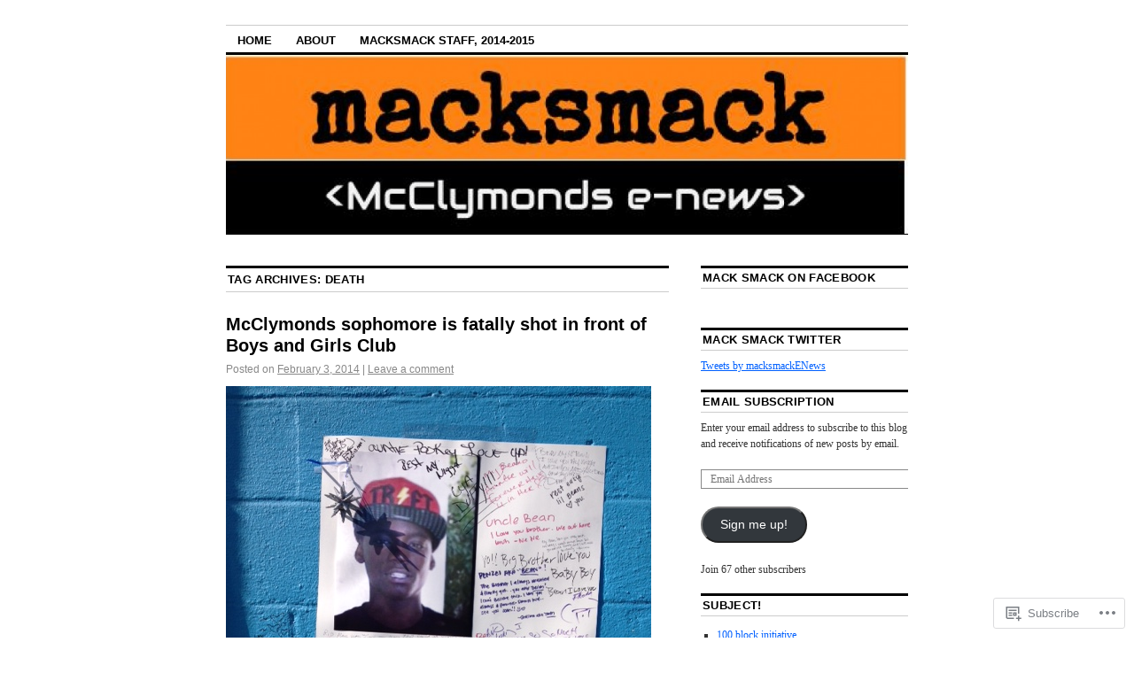

--- FILE ---
content_type: text/html; charset=UTF-8
request_url: https://macksmack.wordpress.com/tag/death/
body_size: 23146
content:
<!DOCTYPE html>
<!--[if IE 6]>
<html id="ie6" lang="en">
<![endif]-->
<!--[if IE 8]>
<html id="ie8" lang="en">
<![endif]-->
<!--[if (!IE)]><!-->
<html lang="en">
<!--<![endif]-->

<head>
<meta charset="UTF-8" />
<title>death | macksmack</title>
<link rel="profile" href="http://gmpg.org/xfn/11" />
<link rel="pingback" href="https://macksmack.wordpress.com/xmlrpc.php" />
<meta name='robots' content='max-image-preview:large' />
<link rel='dns-prefetch' href='//s0.wp.com' />
<link rel="alternate" type="application/rss+xml" title="macksmack &raquo; Feed" href="https://macksmack.wordpress.com/feed/" />
<link rel="alternate" type="application/rss+xml" title="macksmack &raquo; Comments Feed" href="https://macksmack.wordpress.com/comments/feed/" />
<link rel="alternate" type="application/rss+xml" title="macksmack &raquo; death Tag Feed" href="https://macksmack.wordpress.com/tag/death/feed/" />
	<script type="text/javascript">
		/* <![CDATA[ */
		function addLoadEvent(func) {
			var oldonload = window.onload;
			if (typeof window.onload != 'function') {
				window.onload = func;
			} else {
				window.onload = function () {
					oldonload();
					func();
				}
			}
		}
		/* ]]> */
	</script>
	<style id='wp-emoji-styles-inline-css'>

	img.wp-smiley, img.emoji {
		display: inline !important;
		border: none !important;
		box-shadow: none !important;
		height: 1em !important;
		width: 1em !important;
		margin: 0 0.07em !important;
		vertical-align: -0.1em !important;
		background: none !important;
		padding: 0 !important;
	}
/*# sourceURL=wp-emoji-styles-inline-css */
</style>
<link crossorigin='anonymous' rel='stylesheet' id='all-css-2-1' href='/wp-content/plugins/gutenberg-core/v22.2.0/build/styles/block-library/style.css?m=1764855221i&cssminify=yes' type='text/css' media='all' />
<style id='wp-block-library-inline-css'>
.has-text-align-justify {
	text-align:justify;
}
.has-text-align-justify{text-align:justify;}

/*# sourceURL=wp-block-library-inline-css */
</style><style id='global-styles-inline-css'>
:root{--wp--preset--aspect-ratio--square: 1;--wp--preset--aspect-ratio--4-3: 4/3;--wp--preset--aspect-ratio--3-4: 3/4;--wp--preset--aspect-ratio--3-2: 3/2;--wp--preset--aspect-ratio--2-3: 2/3;--wp--preset--aspect-ratio--16-9: 16/9;--wp--preset--aspect-ratio--9-16: 9/16;--wp--preset--color--black: #000000;--wp--preset--color--cyan-bluish-gray: #abb8c3;--wp--preset--color--white: #ffffff;--wp--preset--color--pale-pink: #f78da7;--wp--preset--color--vivid-red: #cf2e2e;--wp--preset--color--luminous-vivid-orange: #ff6900;--wp--preset--color--luminous-vivid-amber: #fcb900;--wp--preset--color--light-green-cyan: #7bdcb5;--wp--preset--color--vivid-green-cyan: #00d084;--wp--preset--color--pale-cyan-blue: #8ed1fc;--wp--preset--color--vivid-cyan-blue: #0693e3;--wp--preset--color--vivid-purple: #9b51e0;--wp--preset--gradient--vivid-cyan-blue-to-vivid-purple: linear-gradient(135deg,rgb(6,147,227) 0%,rgb(155,81,224) 100%);--wp--preset--gradient--light-green-cyan-to-vivid-green-cyan: linear-gradient(135deg,rgb(122,220,180) 0%,rgb(0,208,130) 100%);--wp--preset--gradient--luminous-vivid-amber-to-luminous-vivid-orange: linear-gradient(135deg,rgb(252,185,0) 0%,rgb(255,105,0) 100%);--wp--preset--gradient--luminous-vivid-orange-to-vivid-red: linear-gradient(135deg,rgb(255,105,0) 0%,rgb(207,46,46) 100%);--wp--preset--gradient--very-light-gray-to-cyan-bluish-gray: linear-gradient(135deg,rgb(238,238,238) 0%,rgb(169,184,195) 100%);--wp--preset--gradient--cool-to-warm-spectrum: linear-gradient(135deg,rgb(74,234,220) 0%,rgb(151,120,209) 20%,rgb(207,42,186) 40%,rgb(238,44,130) 60%,rgb(251,105,98) 80%,rgb(254,248,76) 100%);--wp--preset--gradient--blush-light-purple: linear-gradient(135deg,rgb(255,206,236) 0%,rgb(152,150,240) 100%);--wp--preset--gradient--blush-bordeaux: linear-gradient(135deg,rgb(254,205,165) 0%,rgb(254,45,45) 50%,rgb(107,0,62) 100%);--wp--preset--gradient--luminous-dusk: linear-gradient(135deg,rgb(255,203,112) 0%,rgb(199,81,192) 50%,rgb(65,88,208) 100%);--wp--preset--gradient--pale-ocean: linear-gradient(135deg,rgb(255,245,203) 0%,rgb(182,227,212) 50%,rgb(51,167,181) 100%);--wp--preset--gradient--electric-grass: linear-gradient(135deg,rgb(202,248,128) 0%,rgb(113,206,126) 100%);--wp--preset--gradient--midnight: linear-gradient(135deg,rgb(2,3,129) 0%,rgb(40,116,252) 100%);--wp--preset--font-size--small: 13px;--wp--preset--font-size--medium: 20px;--wp--preset--font-size--large: 36px;--wp--preset--font-size--x-large: 42px;--wp--preset--font-family--albert-sans: 'Albert Sans', sans-serif;--wp--preset--font-family--alegreya: Alegreya, serif;--wp--preset--font-family--arvo: Arvo, serif;--wp--preset--font-family--bodoni-moda: 'Bodoni Moda', serif;--wp--preset--font-family--bricolage-grotesque: 'Bricolage Grotesque', sans-serif;--wp--preset--font-family--cabin: Cabin, sans-serif;--wp--preset--font-family--chivo: Chivo, sans-serif;--wp--preset--font-family--commissioner: Commissioner, sans-serif;--wp--preset--font-family--cormorant: Cormorant, serif;--wp--preset--font-family--courier-prime: 'Courier Prime', monospace;--wp--preset--font-family--crimson-pro: 'Crimson Pro', serif;--wp--preset--font-family--dm-mono: 'DM Mono', monospace;--wp--preset--font-family--dm-sans: 'DM Sans', sans-serif;--wp--preset--font-family--dm-serif-display: 'DM Serif Display', serif;--wp--preset--font-family--domine: Domine, serif;--wp--preset--font-family--eb-garamond: 'EB Garamond', serif;--wp--preset--font-family--epilogue: Epilogue, sans-serif;--wp--preset--font-family--fahkwang: Fahkwang, sans-serif;--wp--preset--font-family--figtree: Figtree, sans-serif;--wp--preset--font-family--fira-sans: 'Fira Sans', sans-serif;--wp--preset--font-family--fjalla-one: 'Fjalla One', sans-serif;--wp--preset--font-family--fraunces: Fraunces, serif;--wp--preset--font-family--gabarito: Gabarito, system-ui;--wp--preset--font-family--ibm-plex-mono: 'IBM Plex Mono', monospace;--wp--preset--font-family--ibm-plex-sans: 'IBM Plex Sans', sans-serif;--wp--preset--font-family--ibarra-real-nova: 'Ibarra Real Nova', serif;--wp--preset--font-family--instrument-serif: 'Instrument Serif', serif;--wp--preset--font-family--inter: Inter, sans-serif;--wp--preset--font-family--josefin-sans: 'Josefin Sans', sans-serif;--wp--preset--font-family--jost: Jost, sans-serif;--wp--preset--font-family--libre-baskerville: 'Libre Baskerville', serif;--wp--preset--font-family--libre-franklin: 'Libre Franklin', sans-serif;--wp--preset--font-family--literata: Literata, serif;--wp--preset--font-family--lora: Lora, serif;--wp--preset--font-family--merriweather: Merriweather, serif;--wp--preset--font-family--montserrat: Montserrat, sans-serif;--wp--preset--font-family--newsreader: Newsreader, serif;--wp--preset--font-family--noto-sans-mono: 'Noto Sans Mono', sans-serif;--wp--preset--font-family--nunito: Nunito, sans-serif;--wp--preset--font-family--open-sans: 'Open Sans', sans-serif;--wp--preset--font-family--overpass: Overpass, sans-serif;--wp--preset--font-family--pt-serif: 'PT Serif', serif;--wp--preset--font-family--petrona: Petrona, serif;--wp--preset--font-family--piazzolla: Piazzolla, serif;--wp--preset--font-family--playfair-display: 'Playfair Display', serif;--wp--preset--font-family--plus-jakarta-sans: 'Plus Jakarta Sans', sans-serif;--wp--preset--font-family--poppins: Poppins, sans-serif;--wp--preset--font-family--raleway: Raleway, sans-serif;--wp--preset--font-family--roboto: Roboto, sans-serif;--wp--preset--font-family--roboto-slab: 'Roboto Slab', serif;--wp--preset--font-family--rubik: Rubik, sans-serif;--wp--preset--font-family--rufina: Rufina, serif;--wp--preset--font-family--sora: Sora, sans-serif;--wp--preset--font-family--source-sans-3: 'Source Sans 3', sans-serif;--wp--preset--font-family--source-serif-4: 'Source Serif 4', serif;--wp--preset--font-family--space-mono: 'Space Mono', monospace;--wp--preset--font-family--syne: Syne, sans-serif;--wp--preset--font-family--texturina: Texturina, serif;--wp--preset--font-family--urbanist: Urbanist, sans-serif;--wp--preset--font-family--work-sans: 'Work Sans', sans-serif;--wp--preset--spacing--20: 0.44rem;--wp--preset--spacing--30: 0.67rem;--wp--preset--spacing--40: 1rem;--wp--preset--spacing--50: 1.5rem;--wp--preset--spacing--60: 2.25rem;--wp--preset--spacing--70: 3.38rem;--wp--preset--spacing--80: 5.06rem;--wp--preset--shadow--natural: 6px 6px 9px rgba(0, 0, 0, 0.2);--wp--preset--shadow--deep: 12px 12px 50px rgba(0, 0, 0, 0.4);--wp--preset--shadow--sharp: 6px 6px 0px rgba(0, 0, 0, 0.2);--wp--preset--shadow--outlined: 6px 6px 0px -3px rgb(255, 255, 255), 6px 6px rgb(0, 0, 0);--wp--preset--shadow--crisp: 6px 6px 0px rgb(0, 0, 0);}:where(.is-layout-flex){gap: 0.5em;}:where(.is-layout-grid){gap: 0.5em;}body .is-layout-flex{display: flex;}.is-layout-flex{flex-wrap: wrap;align-items: center;}.is-layout-flex > :is(*, div){margin: 0;}body .is-layout-grid{display: grid;}.is-layout-grid > :is(*, div){margin: 0;}:where(.wp-block-columns.is-layout-flex){gap: 2em;}:where(.wp-block-columns.is-layout-grid){gap: 2em;}:where(.wp-block-post-template.is-layout-flex){gap: 1.25em;}:where(.wp-block-post-template.is-layout-grid){gap: 1.25em;}.has-black-color{color: var(--wp--preset--color--black) !important;}.has-cyan-bluish-gray-color{color: var(--wp--preset--color--cyan-bluish-gray) !important;}.has-white-color{color: var(--wp--preset--color--white) !important;}.has-pale-pink-color{color: var(--wp--preset--color--pale-pink) !important;}.has-vivid-red-color{color: var(--wp--preset--color--vivid-red) !important;}.has-luminous-vivid-orange-color{color: var(--wp--preset--color--luminous-vivid-orange) !important;}.has-luminous-vivid-amber-color{color: var(--wp--preset--color--luminous-vivid-amber) !important;}.has-light-green-cyan-color{color: var(--wp--preset--color--light-green-cyan) !important;}.has-vivid-green-cyan-color{color: var(--wp--preset--color--vivid-green-cyan) !important;}.has-pale-cyan-blue-color{color: var(--wp--preset--color--pale-cyan-blue) !important;}.has-vivid-cyan-blue-color{color: var(--wp--preset--color--vivid-cyan-blue) !important;}.has-vivid-purple-color{color: var(--wp--preset--color--vivid-purple) !important;}.has-black-background-color{background-color: var(--wp--preset--color--black) !important;}.has-cyan-bluish-gray-background-color{background-color: var(--wp--preset--color--cyan-bluish-gray) !important;}.has-white-background-color{background-color: var(--wp--preset--color--white) !important;}.has-pale-pink-background-color{background-color: var(--wp--preset--color--pale-pink) !important;}.has-vivid-red-background-color{background-color: var(--wp--preset--color--vivid-red) !important;}.has-luminous-vivid-orange-background-color{background-color: var(--wp--preset--color--luminous-vivid-orange) !important;}.has-luminous-vivid-amber-background-color{background-color: var(--wp--preset--color--luminous-vivid-amber) !important;}.has-light-green-cyan-background-color{background-color: var(--wp--preset--color--light-green-cyan) !important;}.has-vivid-green-cyan-background-color{background-color: var(--wp--preset--color--vivid-green-cyan) !important;}.has-pale-cyan-blue-background-color{background-color: var(--wp--preset--color--pale-cyan-blue) !important;}.has-vivid-cyan-blue-background-color{background-color: var(--wp--preset--color--vivid-cyan-blue) !important;}.has-vivid-purple-background-color{background-color: var(--wp--preset--color--vivid-purple) !important;}.has-black-border-color{border-color: var(--wp--preset--color--black) !important;}.has-cyan-bluish-gray-border-color{border-color: var(--wp--preset--color--cyan-bluish-gray) !important;}.has-white-border-color{border-color: var(--wp--preset--color--white) !important;}.has-pale-pink-border-color{border-color: var(--wp--preset--color--pale-pink) !important;}.has-vivid-red-border-color{border-color: var(--wp--preset--color--vivid-red) !important;}.has-luminous-vivid-orange-border-color{border-color: var(--wp--preset--color--luminous-vivid-orange) !important;}.has-luminous-vivid-amber-border-color{border-color: var(--wp--preset--color--luminous-vivid-amber) !important;}.has-light-green-cyan-border-color{border-color: var(--wp--preset--color--light-green-cyan) !important;}.has-vivid-green-cyan-border-color{border-color: var(--wp--preset--color--vivid-green-cyan) !important;}.has-pale-cyan-blue-border-color{border-color: var(--wp--preset--color--pale-cyan-blue) !important;}.has-vivid-cyan-blue-border-color{border-color: var(--wp--preset--color--vivid-cyan-blue) !important;}.has-vivid-purple-border-color{border-color: var(--wp--preset--color--vivid-purple) !important;}.has-vivid-cyan-blue-to-vivid-purple-gradient-background{background: var(--wp--preset--gradient--vivid-cyan-blue-to-vivid-purple) !important;}.has-light-green-cyan-to-vivid-green-cyan-gradient-background{background: var(--wp--preset--gradient--light-green-cyan-to-vivid-green-cyan) !important;}.has-luminous-vivid-amber-to-luminous-vivid-orange-gradient-background{background: var(--wp--preset--gradient--luminous-vivid-amber-to-luminous-vivid-orange) !important;}.has-luminous-vivid-orange-to-vivid-red-gradient-background{background: var(--wp--preset--gradient--luminous-vivid-orange-to-vivid-red) !important;}.has-very-light-gray-to-cyan-bluish-gray-gradient-background{background: var(--wp--preset--gradient--very-light-gray-to-cyan-bluish-gray) !important;}.has-cool-to-warm-spectrum-gradient-background{background: var(--wp--preset--gradient--cool-to-warm-spectrum) !important;}.has-blush-light-purple-gradient-background{background: var(--wp--preset--gradient--blush-light-purple) !important;}.has-blush-bordeaux-gradient-background{background: var(--wp--preset--gradient--blush-bordeaux) !important;}.has-luminous-dusk-gradient-background{background: var(--wp--preset--gradient--luminous-dusk) !important;}.has-pale-ocean-gradient-background{background: var(--wp--preset--gradient--pale-ocean) !important;}.has-electric-grass-gradient-background{background: var(--wp--preset--gradient--electric-grass) !important;}.has-midnight-gradient-background{background: var(--wp--preset--gradient--midnight) !important;}.has-small-font-size{font-size: var(--wp--preset--font-size--small) !important;}.has-medium-font-size{font-size: var(--wp--preset--font-size--medium) !important;}.has-large-font-size{font-size: var(--wp--preset--font-size--large) !important;}.has-x-large-font-size{font-size: var(--wp--preset--font-size--x-large) !important;}.has-albert-sans-font-family{font-family: var(--wp--preset--font-family--albert-sans) !important;}.has-alegreya-font-family{font-family: var(--wp--preset--font-family--alegreya) !important;}.has-arvo-font-family{font-family: var(--wp--preset--font-family--arvo) !important;}.has-bodoni-moda-font-family{font-family: var(--wp--preset--font-family--bodoni-moda) !important;}.has-bricolage-grotesque-font-family{font-family: var(--wp--preset--font-family--bricolage-grotesque) !important;}.has-cabin-font-family{font-family: var(--wp--preset--font-family--cabin) !important;}.has-chivo-font-family{font-family: var(--wp--preset--font-family--chivo) !important;}.has-commissioner-font-family{font-family: var(--wp--preset--font-family--commissioner) !important;}.has-cormorant-font-family{font-family: var(--wp--preset--font-family--cormorant) !important;}.has-courier-prime-font-family{font-family: var(--wp--preset--font-family--courier-prime) !important;}.has-crimson-pro-font-family{font-family: var(--wp--preset--font-family--crimson-pro) !important;}.has-dm-mono-font-family{font-family: var(--wp--preset--font-family--dm-mono) !important;}.has-dm-sans-font-family{font-family: var(--wp--preset--font-family--dm-sans) !important;}.has-dm-serif-display-font-family{font-family: var(--wp--preset--font-family--dm-serif-display) !important;}.has-domine-font-family{font-family: var(--wp--preset--font-family--domine) !important;}.has-eb-garamond-font-family{font-family: var(--wp--preset--font-family--eb-garamond) !important;}.has-epilogue-font-family{font-family: var(--wp--preset--font-family--epilogue) !important;}.has-fahkwang-font-family{font-family: var(--wp--preset--font-family--fahkwang) !important;}.has-figtree-font-family{font-family: var(--wp--preset--font-family--figtree) !important;}.has-fira-sans-font-family{font-family: var(--wp--preset--font-family--fira-sans) !important;}.has-fjalla-one-font-family{font-family: var(--wp--preset--font-family--fjalla-one) !important;}.has-fraunces-font-family{font-family: var(--wp--preset--font-family--fraunces) !important;}.has-gabarito-font-family{font-family: var(--wp--preset--font-family--gabarito) !important;}.has-ibm-plex-mono-font-family{font-family: var(--wp--preset--font-family--ibm-plex-mono) !important;}.has-ibm-plex-sans-font-family{font-family: var(--wp--preset--font-family--ibm-plex-sans) !important;}.has-ibarra-real-nova-font-family{font-family: var(--wp--preset--font-family--ibarra-real-nova) !important;}.has-instrument-serif-font-family{font-family: var(--wp--preset--font-family--instrument-serif) !important;}.has-inter-font-family{font-family: var(--wp--preset--font-family--inter) !important;}.has-josefin-sans-font-family{font-family: var(--wp--preset--font-family--josefin-sans) !important;}.has-jost-font-family{font-family: var(--wp--preset--font-family--jost) !important;}.has-libre-baskerville-font-family{font-family: var(--wp--preset--font-family--libre-baskerville) !important;}.has-libre-franklin-font-family{font-family: var(--wp--preset--font-family--libre-franklin) !important;}.has-literata-font-family{font-family: var(--wp--preset--font-family--literata) !important;}.has-lora-font-family{font-family: var(--wp--preset--font-family--lora) !important;}.has-merriweather-font-family{font-family: var(--wp--preset--font-family--merriweather) !important;}.has-montserrat-font-family{font-family: var(--wp--preset--font-family--montserrat) !important;}.has-newsreader-font-family{font-family: var(--wp--preset--font-family--newsreader) !important;}.has-noto-sans-mono-font-family{font-family: var(--wp--preset--font-family--noto-sans-mono) !important;}.has-nunito-font-family{font-family: var(--wp--preset--font-family--nunito) !important;}.has-open-sans-font-family{font-family: var(--wp--preset--font-family--open-sans) !important;}.has-overpass-font-family{font-family: var(--wp--preset--font-family--overpass) !important;}.has-pt-serif-font-family{font-family: var(--wp--preset--font-family--pt-serif) !important;}.has-petrona-font-family{font-family: var(--wp--preset--font-family--petrona) !important;}.has-piazzolla-font-family{font-family: var(--wp--preset--font-family--piazzolla) !important;}.has-playfair-display-font-family{font-family: var(--wp--preset--font-family--playfair-display) !important;}.has-plus-jakarta-sans-font-family{font-family: var(--wp--preset--font-family--plus-jakarta-sans) !important;}.has-poppins-font-family{font-family: var(--wp--preset--font-family--poppins) !important;}.has-raleway-font-family{font-family: var(--wp--preset--font-family--raleway) !important;}.has-roboto-font-family{font-family: var(--wp--preset--font-family--roboto) !important;}.has-roboto-slab-font-family{font-family: var(--wp--preset--font-family--roboto-slab) !important;}.has-rubik-font-family{font-family: var(--wp--preset--font-family--rubik) !important;}.has-rufina-font-family{font-family: var(--wp--preset--font-family--rufina) !important;}.has-sora-font-family{font-family: var(--wp--preset--font-family--sora) !important;}.has-source-sans-3-font-family{font-family: var(--wp--preset--font-family--source-sans-3) !important;}.has-source-serif-4-font-family{font-family: var(--wp--preset--font-family--source-serif-4) !important;}.has-space-mono-font-family{font-family: var(--wp--preset--font-family--space-mono) !important;}.has-syne-font-family{font-family: var(--wp--preset--font-family--syne) !important;}.has-texturina-font-family{font-family: var(--wp--preset--font-family--texturina) !important;}.has-urbanist-font-family{font-family: var(--wp--preset--font-family--urbanist) !important;}.has-work-sans-font-family{font-family: var(--wp--preset--font-family--work-sans) !important;}
/*# sourceURL=global-styles-inline-css */
</style>

<style id='classic-theme-styles-inline-css'>
/*! This file is auto-generated */
.wp-block-button__link{color:#fff;background-color:#32373c;border-radius:9999px;box-shadow:none;text-decoration:none;padding:calc(.667em + 2px) calc(1.333em + 2px);font-size:1.125em}.wp-block-file__button{background:#32373c;color:#fff;text-decoration:none}
/*# sourceURL=/wp-includes/css/classic-themes.min.css */
</style>
<link crossorigin='anonymous' rel='stylesheet' id='all-css-4-1' href='/_static/??-eJx9j90OgjAMRl/IsgwJ6oXxWdhosLqOhW6ib++Q+JNIuGma5px+rRoD2N5H9FEFlzryomxvXG+vospC7wsNQhwcwoC3olItSfwQIPHhsLAiG/WziBN8dw2Y5xyaOBGMLTXokDO2po3UdhizLu8eIt7XlZBjwJgwoAjkypQY4jlnyZ83j1VIZrqwceRRLf+yRJK3Mw2v0Mk58VHvKl0fttuyvjwBQh5+pw==&cssminify=yes' type='text/css' media='all' />
<style id='jetpack_facebook_likebox-inline-css'>
.widget_facebook_likebox {
	overflow: hidden;
}

/*# sourceURL=/wp-content/mu-plugins/jetpack-plugin/sun/modules/widgets/facebook-likebox/style.css */
</style>
<link crossorigin='anonymous' rel='stylesheet' id='all-css-6-1' href='/_static/??-eJzTLy/QTc7PK0nNK9HPLdUtyClNz8wr1i9KTcrJTwcy0/WTi5G5ekCujj52Temp+bo5+cmJJZn5eSgc3bScxMwikFb7XFtDE1NLExMLc0OTLACohS2q&cssminify=yes' type='text/css' media='all' />
<style id='jetpack-global-styles-frontend-style-inline-css'>
:root { --font-headings: unset; --font-base: unset; --font-headings-default: -apple-system,BlinkMacSystemFont,"Segoe UI",Roboto,Oxygen-Sans,Ubuntu,Cantarell,"Helvetica Neue",sans-serif; --font-base-default: -apple-system,BlinkMacSystemFont,"Segoe UI",Roboto,Oxygen-Sans,Ubuntu,Cantarell,"Helvetica Neue",sans-serif;}
/*# sourceURL=jetpack-global-styles-frontend-style-inline-css */
</style>
<link crossorigin='anonymous' rel='stylesheet' id='all-css-8-1' href='/wp-content/themes/h4/global.css?m=1420737423i&cssminify=yes' type='text/css' media='all' />
<script type="text/javascript" id="wpcom-actionbar-placeholder-js-extra">
/* <![CDATA[ */
var actionbardata = {"siteID":"17781436","postID":"0","siteURL":"https://macksmack.wordpress.com","xhrURL":"https://macksmack.wordpress.com/wp-admin/admin-ajax.php","nonce":"2b4b87fe72","isLoggedIn":"","statusMessage":"","subsEmailDefault":"instantly","proxyScriptUrl":"https://s0.wp.com/wp-content/js/wpcom-proxy-request.js?m=1513050504i&amp;ver=20211021","i18n":{"followedText":"New posts from this site will now appear in your \u003Ca href=\"https://wordpress.com/reader\"\u003EReader\u003C/a\u003E","foldBar":"Collapse this bar","unfoldBar":"Expand this bar","shortLinkCopied":"Shortlink copied to clipboard."}};
//# sourceURL=wpcom-actionbar-placeholder-js-extra
/* ]]> */
</script>
<script type="text/javascript" id="jetpack-mu-wpcom-settings-js-before">
/* <![CDATA[ */
var JETPACK_MU_WPCOM_SETTINGS = {"assetsUrl":"https://s0.wp.com/wp-content/mu-plugins/jetpack-mu-wpcom-plugin/sun/jetpack_vendor/automattic/jetpack-mu-wpcom/src/build/"};
//# sourceURL=jetpack-mu-wpcom-settings-js-before
/* ]]> */
</script>
<script crossorigin='anonymous' type='text/javascript'  src='/wp-content/js/rlt-proxy.js?m=1720530689i'></script>
<script type="text/javascript" id="rlt-proxy-js-after">
/* <![CDATA[ */
	rltInitialize( {"token":null,"iframeOrigins":["https:\/\/widgets.wp.com"]} );
//# sourceURL=rlt-proxy-js-after
/* ]]> */
</script>
<link rel="EditURI" type="application/rsd+xml" title="RSD" href="https://macksmack.wordpress.com/xmlrpc.php?rsd" />
<meta name="generator" content="WordPress.com" />

<!-- Jetpack Open Graph Tags -->
<meta property="og:type" content="website" />
<meta property="og:title" content="death &#8211; macksmack" />
<meta property="og:url" content="https://macksmack.wordpress.com/tag/death/" />
<meta property="og:site_name" content="macksmack" />
<meta property="og:image" content="https://s0.wp.com/i/blank.jpg?m=1383295312i" />
<meta property="og:image:width" content="200" />
<meta property="og:image:height" content="200" />
<meta property="og:image:alt" content="" />
<meta property="og:locale" content="en_US" />
<meta property="fb:app_id" content="249643311490" />

<!-- End Jetpack Open Graph Tags -->
<link rel="shortcut icon" type="image/x-icon" href="https://s0.wp.com/i/favicon.ico?m=1713425267i" sizes="16x16 24x24 32x32 48x48" />
<link rel="icon" type="image/x-icon" href="https://s0.wp.com/i/favicon.ico?m=1713425267i" sizes="16x16 24x24 32x32 48x48" />
<link rel="apple-touch-icon" href="https://s0.wp.com/i/webclip.png?m=1713868326i" />
<link rel='openid.server' href='https://macksmack.wordpress.com/?openidserver=1' />
<link rel='openid.delegate' href='https://macksmack.wordpress.com/' />
<link rel="search" type="application/opensearchdescription+xml" href="https://macksmack.wordpress.com/osd.xml" title="macksmack" />
<link rel="search" type="application/opensearchdescription+xml" href="https://s1.wp.com/opensearch.xml" title="WordPress.com" />
<meta name="description" content="Posts about death written by macksmack" />
	<style type="text/css">
			#site-title,
		#site-description {
			position: absolute;
			left: -9000px;
		}
		</style>
	<link crossorigin='anonymous' rel='stylesheet' id='all-css-0-3' href='/_static/??-eJyVjssKwkAMRX/INowP1IX4KdKmg6SdScJkQn+/FR/gTpfncjhcmLVB4Rq5QvZGk9+JDcZYtcPpxWDOcCNG6JPgZGAzaSwtmm3g50CWwVM0wK6IW0wf5z382XseckrDir1hIa0kq/tFbSZ+hK/5Eo6H3fkU9mE7Lr2lXSA=&cssminify=yes' type='text/css' media='all' />
</head>

<body class="archive tag tag-death tag-8437 wp-theme-pubcoraline customizer-styles-applied two-column content-sidebar jetpack-reblog-enabled">
<div id="container" class="hfeed contain">
	<div id="header">
		<div id="masthead" role="banner">
						<div id="site-title">
				<span>
					<a href="https://macksmack.wordpress.com/" title="macksmack" rel="home">macksmack</a>
				</span>
			</div>
			<div id="site-description">McClymonds E-News</div>
		</div><!-- #masthead -->

		<div id="access" role="navigation">
		  			<div class="skip-link screen-reader-text"><a href="#content" title="Skip to content">Skip to content</a></div>
						<div class="menu"><ul>
<li ><a href="https://macksmack.wordpress.com/">Home</a></li><li class="page_item page-item-2"><a href="https://macksmack.wordpress.com/about/">About</a></li>
<li class="page_item page-item-10667"><a href="https://macksmack.wordpress.com/macksmack-staff-2013-2014/">Macksmack Staff, 2014-2015</a></li>
</ul></div>
		</div><!-- #access -->

		<div id="branding">
						<a href="https://macksmack.wordpress.com/">
									<img src="https://macksmack.wordpress.com/wp-content/uploads/2013/09/cropped-untitled-drawing-1.jpg" width="990" height="259" alt="" />
							</a>
					</div><!-- #branding -->
	</div><!-- #header -->

	<div id="content-box">

<div id="content-container">
	<div id="content" role="main">

		<h1 class="page-title">Tag Archives: <span>death</span></h1>

		




			<div id="post-10239" class="post-10239 post type-post status-publish format-standard hentry category-100-block-initiative category-academic-success category-after-school category-anxiety category-community category-community-activism category-culture-keepers category-curfew category-gangs category-gentrification category-guns category-high-school-newspaper category-journalism category-justice category-newspaper-articles category-oakland-high category-resilience category-rivalry category-school-news category-shooting category-small-schools category-stress category-teachers category-violence category-west-oakland-2 category-youth tag-boys-and-girls-club tag-death tag-denzel-jones tag-high-school tag-high-school-news tag-homicide tag-macksmack tag-mcclymonds tag-newspaper tag-oakland tag-shooting tag-sophomore tag-violence tag-west-oakland">
			<h2 class="entry-title"><a href="https://macksmack.wordpress.com/2014/02/03/mcclymonds-sophomore-is-fatally-shot-in-front-of-boys-and-girls-club/" rel="bookmark">McClymonds sophomore is fatally shot in front of Boys and Girls&nbsp;Club</a></h2>

			<div class="entry-meta">
				<span class="meta-prep meta-prep-author">Posted on</span> <a href="https://macksmack.wordpress.com/2014/02/03/mcclymonds-sophomore-is-fatally-shot-in-front-of-boys-and-girls-club/" title="5:56 PM" rel="bookmark"><span class="entry-date">February 3, 2014</span></a> <span class="comments-link"><span class="meta-sep">|</span> <a href="https://macksmack.wordpress.com/2014/02/03/mcclymonds-sophomore-is-fatally-shot-in-front-of-boys-and-girls-club/#respond">Leave a comment</a></span>
			</div><!-- .entry-meta -->

				<div class="entry-content">
				<p><a href="https://macksmack.wordpress.com/wp-content/uploads/2014/02/denzelphotoposter2.jpg"><img data-attachment-id="10246" data-permalink="https://macksmack.wordpress.com/2014/02/03/mcclymonds-sophomore-is-fatally-shot-in-front-of-boys-and-girls-club/denzelphotoposter-3/" data-orig-file="https://macksmack.wordpress.com/wp-content/uploads/2014/02/denzelphotoposter2.jpg" data-orig-size="480,640" data-comments-opened="1" data-image-meta="{&quot;aperture&quot;:&quot;2.4&quot;,&quot;credit&quot;:&quot;&quot;,&quot;camera&quot;:&quot;iPhone 4S&quot;,&quot;caption&quot;:&quot;&quot;,&quot;created_timestamp&quot;:&quot;1391429163&quot;,&quot;copyright&quot;:&quot;&quot;,&quot;focal_length&quot;:&quot;4.28&quot;,&quot;iso&quot;:&quot;50&quot;,&quot;shutter_speed&quot;:&quot;0.00037993920972644&quot;,&quot;title&quot;:&quot;&quot;,&quot;latitude&quot;:&quot;37.816125&quot;,&quot;longitude&quot;:&quot;-122.27812222222&quot;}" data-image-title="denzelphotoposter" data-image-description="" data-image-caption="" data-medium-file="https://macksmack.wordpress.com/wp-content/uploads/2014/02/denzelphotoposter2.jpg?w=225" data-large-file="https://macksmack.wordpress.com/wp-content/uploads/2014/02/denzelphotoposter2.jpg?w=480" class="alignnone size-full wp-image-10246" alt="denzelphotoposter" src="https://macksmack.wordpress.com/wp-content/uploads/2014/02/denzelphotoposter2.jpg?w=500"   srcset="https://macksmack.wordpress.com/wp-content/uploads/2014/02/denzelphotoposter2.jpg 480w, https://macksmack.wordpress.com/wp-content/uploads/2014/02/denzelphotoposter2.jpg?w=113&amp;h=150 113w, https://macksmack.wordpress.com/wp-content/uploads/2014/02/denzelphotoposter2.jpg?w=225&amp;h=300 225w" sizes="(max-width: 480px) 100vw, 480px" /></a></p>
<p>The wall at the Boys and Girls Club on Market and 24th Street commemorates Denzel Jones.</p>
<p>photo and story by Anthony Beron</p>
<p>McClymonds high school students were shocked by the shooting in front of the Boys and Girls Club on Market and 24th Streets Saturday night, in which McClymonds sophomore Denzel Jones, 15, was killed along with a 35-year-old man.</p>
<p>&#8220;It&#8217;s a dangerous corner,&#8221; said freshman Jasmine Vilchis. &#8220;It makes me think about safety and worry about the killers, still on the loose.&#8221;</p>
<p>Vilchis was within earshot of the shooting, and recalls gunshots &#8220;ringing in the night, leaving everything silent.&#8221;</p>
<p>Spanish teacher Elsa Ochoa described him as having a lot of friends and as a student who presented a reserved resonance. &#8220;We&#8217;ve lost another youth to violence in Oakland.&#8221;</p>
<p>Several grief counselors were available Monday to help students sort out their emotions.</p>
<p>His family asked the public Sunday to help find the gunman who killed him. Police told reporters they have no suspects and no motive yet.</p>
<p>Jones, nicknamed &#8220;Beans,&#8221; had only attended McClymonds since winter break. He had transferred from Oakland High School and said he most enjoyed math. His sister, Sharda Macon, a psychology major at Laney College,  told KTVU, &#8220;We just really need a lot of support right now. It&#8217;s hard losing a kid. He&#8217;s just a baby.&#8221;</p>
<p>Debate coach and journalism assistant Pamela Tapia saw him as a student full of potential and fraught with academic talent, and as someone with a strong work ethic.</p>
<p>&#8220;He was genuine, intelligent and mindful. It&#8217;s so horrible that he had so much talent that wasn&#8217;t harvested; he always turned in the best work and was one of the best students I&#8217;ve had.&#8221;</p>
<p>In front of the Boys and Girls Club, bystanders stopped to sign two enormous posters and light candles. A huge teddybear and red and white balloons &#8212; his favorite colors &#8212; also were placed nearby.</p>
<p>&#8220;He was hecka quiet,&#8221; said freshman Nicole Funes. &#8220;He looked smart,  like he was capable of doing good work.&#8221;</p>
							</div><!-- .entry-content -->
	
			<div class="entry-info">
				<p class="comments-link"><a href="https://macksmack.wordpress.com/2014/02/03/mcclymonds-sophomore-is-fatally-shot-in-front-of-boys-and-girls-club/#respond">Leave a comment</a></p>
													<p class="cat-links">
						<span class="entry-info-prep entry-info-prep-cat-links">Posted in</span> <a href="https://macksmack.wordpress.com/category/100-block-initiative/" rel="category tag">100 block initiative</a>, <a href="https://macksmack.wordpress.com/category/academic-success/" rel="category tag">Academic success</a>, <a href="https://macksmack.wordpress.com/category/after-school/" rel="category tag">after school</a>, <a href="https://macksmack.wordpress.com/category/anxiety/" rel="category tag">anxiety</a>, <a href="https://macksmack.wordpress.com/category/community/" rel="category tag">community</a>, <a href="https://macksmack.wordpress.com/category/community-activism/" rel="category tag">community activism</a>, <a href="https://macksmack.wordpress.com/category/culture-keepers/" rel="category tag">Culture Keepers</a>, <a href="https://macksmack.wordpress.com/category/curfew/" rel="category tag">curfew</a>, <a href="https://macksmack.wordpress.com/category/gangs/" rel="category tag">Gangs</a>, <a href="https://macksmack.wordpress.com/category/gentrification/" rel="category tag">gentrification</a>, <a href="https://macksmack.wordpress.com/category/guns/" rel="category tag">Guns</a>, <a href="https://macksmack.wordpress.com/category/high-school-newspaper/" rel="category tag">high school newspaper</a>, <a href="https://macksmack.wordpress.com/category/journalism/" rel="category tag">journalism</a>, <a href="https://macksmack.wordpress.com/category/justice/" rel="category tag">Justice</a>, <a href="https://macksmack.wordpress.com/category/newspaper-articles/" rel="category tag">Newspaper Articles</a>, <a href="https://macksmack.wordpress.com/category/oakland-high/" rel="category tag">Oakland High</a>, <a href="https://macksmack.wordpress.com/category/resilience/" rel="category tag">resilience</a>, <a href="https://macksmack.wordpress.com/category/sports/rivalry/" rel="category tag">rivalry</a>, <a href="https://macksmack.wordpress.com/category/school-news/" rel="category tag">School News</a>, <a href="https://macksmack.wordpress.com/category/shooting/" rel="category tag">shooting</a>, <a href="https://macksmack.wordpress.com/category/small-schools/" rel="category tag">small schools</a>, <a href="https://macksmack.wordpress.com/category/stress/" rel="category tag">stress</a>, <a href="https://macksmack.wordpress.com/category/teachers/" rel="category tag">teachers</a>, <a href="https://macksmack.wordpress.com/category/violence/" rel="category tag">violence</a>, <a href="https://macksmack.wordpress.com/category/west-oakland-2/" rel="category tag">West Oakland</a>, <a href="https://macksmack.wordpress.com/category/youth/" rel="category tag">Youth</a>					</p>
								<p class="tag-links"><span class="entry-info-prep entry-info-prep-tag-links">Tagged</span> <a href="https://macksmack.wordpress.com/tag/boys-and-girls-club/" rel="tag">boys and girls club</a>, <a href="https://macksmack.wordpress.com/tag/death/" rel="tag">death</a>, <a href="https://macksmack.wordpress.com/tag/denzel-jones/" rel="tag">Denzel Jones</a>, <a href="https://macksmack.wordpress.com/tag/high-school/" rel="tag">high school</a>, <a href="https://macksmack.wordpress.com/tag/high-school-news/" rel="tag">high school news</a>, <a href="https://macksmack.wordpress.com/tag/homicide/" rel="tag">homicide</a>, <a href="https://macksmack.wordpress.com/tag/macksmack/" rel="tag">macksmack</a>, <a href="https://macksmack.wordpress.com/tag/mcclymonds/" rel="tag">McClymonds</a>, <a href="https://macksmack.wordpress.com/tag/newspaper/" rel="tag">newspaper</a>, <a href="https://macksmack.wordpress.com/tag/oakland/" rel="tag">Oakland</a>, <a href="https://macksmack.wordpress.com/tag/shooting/" rel="tag">shooting</a>, <a href="https://macksmack.wordpress.com/tag/sophomore/" rel="tag">sophomore</a>, <a href="https://macksmack.wordpress.com/tag/violence/" rel="tag">violence</a>, <a href="https://macksmack.wordpress.com/tag/west-oakland/" rel="tag">west Oakland</a></p>							</div><!-- .entry-info -->
		</div><!-- #post-## -->

		
	


			<div id="post-8731" class="post-8731 post type-post status-publish format-standard hentry category-100-block-initiative category-after-school category-changes category-children category-community category-community-activism category-culture-keepers category-debate category-education category-ethnicity category-guns category-high-school-newspaper category-hiphop category-history category-hype category-jesus category-journalism category-justice category-obamacare category-opinion category-poetry category-police category-president-obama category-protest category-racism category-rap category-reading category-relationships category-restorative-justice category-rigor category-rivalry category-sagging category-school-news category-shooting category-small-schools category-speakers category-sports category-stress category-technology category-texting category-twitter category-violence category-voting category-walls category-west-oakland-2 category-work category-writing category-yolo category-youth tag-cnn-justice tag-court tag-cpr tag-death tag-exposing-the-system tag-florida tag-gated-complex tag-george-zimmerman tag-jury tag-mcclymond-opinion tag-minorities tag-national-hoodie-day tag-nude-people tag-racism-2 tag-sanford tag-shooting tag-trayvon-martin">
			<h2 class="entry-title"><a href="https://macksmack.wordpress.com/2013/06/12/schools-out-but-mack-students-still-angry-over-trayvon-martin/" rel="bookmark">School&#8217;s out, but Mack students still angry over Trayvon&nbsp;Martin</a></h2>

			<div class="entry-meta">
				<span class="meta-prep meta-prep-author">Posted on</span> <a href="https://macksmack.wordpress.com/2013/06/12/schools-out-but-mack-students-still-angry-over-trayvon-martin/" title="3:25 PM" rel="bookmark"><span class="entry-date">June 12, 2013</span></a> <span class="comments-link"><span class="meta-sep">|</span> <a href="https://macksmack.wordpress.com/2013/06/12/schools-out-but-mack-students-still-angry-over-trayvon-martin/#respond">Leave a comment</a></span>
			</div><!-- .entry-meta -->

				<div class="entry-content">
				<p><a href="https://macksmack.wordpress.com/wp-content/uploads/2013/06/trayvonrally.jpeg"><img data-attachment-id="8742" data-permalink="https://macksmack.wordpress.com/2013/06/12/schools-out-but-mack-students-still-angry-over-trayvon-martin/trayvonrally/" data-orig-file="https://macksmack.wordpress.com/wp-content/uploads/2013/06/trayvonrally.jpeg" data-orig-size="615,463" data-comments-opened="1" data-image-meta="{&quot;aperture&quot;:&quot;0&quot;,&quot;credit&quot;:&quot;&quot;,&quot;camera&quot;:&quot;&quot;,&quot;caption&quot;:&quot;&quot;,&quot;created_timestamp&quot;:&quot;0&quot;,&quot;copyright&quot;:&quot;&quot;,&quot;focal_length&quot;:&quot;0&quot;,&quot;iso&quot;:&quot;0&quot;,&quot;shutter_speed&quot;:&quot;0&quot;,&quot;title&quot;:&quot;&quot;}" data-image-title="trayvonrally" data-image-description="" data-image-caption="" data-medium-file="https://macksmack.wordpress.com/wp-content/uploads/2013/06/trayvonrally.jpeg?w=300" data-large-file="https://macksmack.wordpress.com/wp-content/uploads/2013/06/trayvonrally.jpeg?w=500" class="alignnone size-large wp-image-8742" alt="trayvonrally" src="https://macksmack.wordpress.com/wp-content/uploads/2013/06/trayvonrally.jpeg?w=500&#038;h=376" width="500" height="376" srcset="https://macksmack.wordpress.com/wp-content/uploads/2013/06/trayvonrally.jpeg?w=500 500w, https://macksmack.wordpress.com/wp-content/uploads/2013/06/trayvonrally.jpeg?w=150 150w, https://macksmack.wordpress.com/wp-content/uploads/2013/06/trayvonrally.jpeg?w=300 300w, https://macksmack.wordpress.com/wp-content/uploads/2013/06/trayvonrally.jpeg 615w" sizes="(max-width: 500px) 100vw, 500px" /></a></p>
<p><em>McClymonds students (left to right Jacob Miles, Lee Benson and Anthony Beron) take part in National Hoodie Day in support of Trayvon Martin.</em></p>
<p>by Anthony Beron</p>
<p>School&#8217;s out, but McClymonds students are closely following the Trayvon Martin trial, now in jury selection.</p>
<p>Several students, including juniors Jacob Miles and Lee Benson, took part in a National Hoodie Day, in support of the 17-year-old Florida high school who was murdered after buying Skittles and Arizona iced tea inside a gated complex in Sanford, Florida.</p>
<p>&#8220;I feel that what the man (George Zimmerman) did was out of pocket and the court should give him (Trayvon Martin) justice at least,&#8221; says Jacob Miles, a junior.</p>
<p>Zimmerman argued that he was in imminent danger of being attacked by Martin, who was at the time unarmed and pleading for his life, according to CNN.</p>
<p>&#8220;I&#8217;m angry.  After all, this is just another example of how Black and Latino youth are targeted because of their skin color,&#8221; said Rafael (who would not give his last name), a Hispanic male in his 20&#8217;s from East Oakland, who was the apparent organizer of the rally.  Rafael added, &#8220;We need a revolution!&#8221;</p>
<p>&#8220;I think George Zimmerman should serve a long sentence in jail, because he killed an innocent person.  It was racial profiling: he just killed Trayvon since he was an African-American male, wearing a hoodie, just walking around,&#8221; argued Kardel Howard, a sophomore.</p>
<p>Zimmerman claimed to have been attacked by Martin before shooting him, and later took photos of himself with a broken nose and several cuts and bruises.  The slug of the fatal round Zimmerman fired at Martin was lodged in the teen&#8217;s left chest before  paramedics arrived and attempted CPR on him.  Martin was later pronounced dead at the scene of the shooting.</p>
<p>Zimmerman&#8217;s defense team allegedly tried to form a jury with the least number of minorities as possible.  They denied the allegating: &#8220;Absolutely not, but if there isn’t a black juror, that doesn’t mean anything either. It just means that we chose the best people based on their answers to their questions,” according to the <em>New York Daily News.</em></p>
<p>&#8220;I feel like it&#8217;s not fair to choose people that are not minorities who can&#8217;t relate as much to Martin,&#8221;  said Howard. &#8220;With more minority jurors, they can relate to racism and oppression better; it should be more balanced.&#8221;</p>
							</div><!-- .entry-content -->
	
			<div class="entry-info">
				<p class="comments-link"><a href="https://macksmack.wordpress.com/2013/06/12/schools-out-but-mack-students-still-angry-over-trayvon-martin/#respond">Leave a comment</a></p>
													<p class="cat-links">
						<span class="entry-info-prep entry-info-prep-cat-links">Posted in</span> <a href="https://macksmack.wordpress.com/category/100-block-initiative/" rel="category tag">100 block initiative</a>, <a href="https://macksmack.wordpress.com/category/after-school/" rel="category tag">after school</a>, <a href="https://macksmack.wordpress.com/category/changes/" rel="category tag">changes</a>, <a href="https://macksmack.wordpress.com/category/children/" rel="category tag">Children</a>, <a href="https://macksmack.wordpress.com/category/community/" rel="category tag">community</a>, <a href="https://macksmack.wordpress.com/category/community-activism/" rel="category tag">community activism</a>, <a href="https://macksmack.wordpress.com/category/culture-keepers/" rel="category tag">Culture Keepers</a>, <a href="https://macksmack.wordpress.com/category/debate/" rel="category tag">Debate</a>, <a href="https://macksmack.wordpress.com/category/education/" rel="category tag">Education</a>, <a href="https://macksmack.wordpress.com/category/ethnicity/" rel="category tag">ethnicity</a>, <a href="https://macksmack.wordpress.com/category/guns/" rel="category tag">Guns</a>, <a href="https://macksmack.wordpress.com/category/high-school-newspaper/" rel="category tag">high school newspaper</a>, <a href="https://macksmack.wordpress.com/category/hiphop/" rel="category tag">hiphop</a>, <a href="https://macksmack.wordpress.com/category/history/" rel="category tag">history</a>, <a href="https://macksmack.wordpress.com/category/hype/" rel="category tag">hype</a>, <a href="https://macksmack.wordpress.com/category/jesus/" rel="category tag">Jesus</a>, <a href="https://macksmack.wordpress.com/category/journalism/" rel="category tag">journalism</a>, <a href="https://macksmack.wordpress.com/category/justice/" rel="category tag">Justice</a>, <a href="https://macksmack.wordpress.com/category/obamacare/" rel="category tag">Obamacare</a>, <a href="https://macksmack.wordpress.com/category/opinion/" rel="category tag">opinion</a>, <a href="https://macksmack.wordpress.com/category/poetry/" rel="category tag">poetry</a>, <a href="https://macksmack.wordpress.com/category/police/" rel="category tag">Police</a>, <a href="https://macksmack.wordpress.com/category/president-obama/" rel="category tag">President Obama</a>, <a href="https://macksmack.wordpress.com/category/protest/" rel="category tag">protest</a>, <a href="https://macksmack.wordpress.com/category/racism/" rel="category tag">Racism</a>, <a href="https://macksmack.wordpress.com/category/rap/" rel="category tag">rap</a>, <a href="https://macksmack.wordpress.com/category/reading/" rel="category tag">reading</a>, <a href="https://macksmack.wordpress.com/category/relationships/" rel="category tag">relationships</a>, <a href="https://macksmack.wordpress.com/category/restorative-justice/" rel="category tag">restorative justice</a>, <a href="https://macksmack.wordpress.com/category/rigor/" rel="category tag">rigor</a>, <a href="https://macksmack.wordpress.com/category/sports/rivalry/" rel="category tag">rivalry</a>, <a href="https://macksmack.wordpress.com/category/sagging/" rel="category tag">sagging</a>, <a href="https://macksmack.wordpress.com/category/school-news/" rel="category tag">School News</a>, <a href="https://macksmack.wordpress.com/category/shooting/" rel="category tag">shooting</a>, <a href="https://macksmack.wordpress.com/category/small-schools/" rel="category tag">small schools</a>, <a href="https://macksmack.wordpress.com/category/speakers/" rel="category tag">speakers</a>, <a href="https://macksmack.wordpress.com/category/sports/" rel="category tag">sports</a>, <a href="https://macksmack.wordpress.com/category/stress/" rel="category tag">stress</a>, <a href="https://macksmack.wordpress.com/category/technology/" rel="category tag">Technology</a>, <a href="https://macksmack.wordpress.com/category/texting/" rel="category tag">Texting</a>, <a href="https://macksmack.wordpress.com/category/twitter/" rel="category tag">Twitter</a>, <a href="https://macksmack.wordpress.com/category/violence/" rel="category tag">violence</a>, <a href="https://macksmack.wordpress.com/category/voting/" rel="category tag">voting</a>, <a href="https://macksmack.wordpress.com/category/walls/" rel="category tag">walls</a>, <a href="https://macksmack.wordpress.com/category/west-oakland-2/" rel="category tag">West Oakland</a>, <a href="https://macksmack.wordpress.com/category/work/" rel="category tag">work</a>, <a href="https://macksmack.wordpress.com/category/writing/" rel="category tag">writing</a>, <a href="https://macksmack.wordpress.com/category/yolo/" rel="category tag">YOLO</a>, <a href="https://macksmack.wordpress.com/category/youth/" rel="category tag">Youth</a>					</p>
								<p class="tag-links"><span class="entry-info-prep entry-info-prep-tag-links">Tagged</span> <a href="https://macksmack.wordpress.com/tag/cnn-justice/" rel="tag">CNN Justice</a>, <a href="https://macksmack.wordpress.com/tag/court/" rel="tag">court</a>, <a href="https://macksmack.wordpress.com/tag/cpr/" rel="tag">CPR</a>, <a href="https://macksmack.wordpress.com/tag/death/" rel="tag">death</a>, <a href="https://macksmack.wordpress.com/tag/exposing-the-system/" rel="tag">exposing the system</a>, <a href="https://macksmack.wordpress.com/tag/florida/" rel="tag">Florida</a>, <a href="https://macksmack.wordpress.com/tag/gated-complex/" rel="tag">gated complex</a>, <a href="https://macksmack.wordpress.com/tag/george-zimmerman/" rel="tag">George Zimmerman</a>, <a href="https://macksmack.wordpress.com/tag/jury/" rel="tag">jury</a>, <a href="https://macksmack.wordpress.com/tag/mcclymond-opinion/" rel="tag">McClymond opinion</a>, <a href="https://macksmack.wordpress.com/tag/minorities/" rel="tag">minorities</a>, <a href="https://macksmack.wordpress.com/tag/national-hoodie-day/" rel="tag">National Hoodie Day</a>, <a href="https://macksmack.wordpress.com/tag/nude-people/" rel="tag">nude people</a>, <a href="https://macksmack.wordpress.com/tag/racism-2/" rel="tag">racism</a>, <a href="https://macksmack.wordpress.com/tag/sanford/" rel="tag">Sanford</a>, <a href="https://macksmack.wordpress.com/tag/shooting/" rel="tag">shooting</a>, <a href="https://macksmack.wordpress.com/tag/trayvon-martin/" rel="tag">Trayvon Martin</a></p>							</div><!-- .entry-info -->
		</div><!-- #post-## -->

		
	

	</div><!-- #content -->
</div><!-- #content-container -->


		
		<div id="primary" class="widget-area" role="complementary">
					<ul class="xoxo">

			<li id="facebook-likebox-3" class="widget-container widget_facebook_likebox"><h3 class="widget-title"><a href="https://www.facebook.com/pages/Mack-Smack/155880084553560#">Mack Smack on Facebook</a></h3>		<div id="fb-root"></div>
		<div class="fb-page" data-href="https://www.facebook.com/pages/Mack-Smack/155880084553560#" data-width="200"  data-height="130" data-hide-cover="false" data-show-facepile="false" data-tabs="false" data-hide-cta="false" data-small-header="false">
		<div class="fb-xfbml-parse-ignore"><blockquote cite="https://www.facebook.com/pages/Mack-Smack/155880084553560#"><a href="https://www.facebook.com/pages/Mack-Smack/155880084553560#">Mack Smack on Facebook</a></blockquote></div>
		</div>
		</li><li id="twitter-3" class="widget-container widget_twitter"><h3 class="widget-title"><a href='http://twitter.com/macksmackENews'>Mack Smack Twitter</a></h3><a class="twitter-timeline" data-height="600" data-dnt="true" href="https://twitter.com/macksmackENews">Tweets by macksmackENews</a></li><li id="blog_subscription-3" class="widget-container widget_blog_subscription jetpack_subscription_widget"><h3 class="widget-title"><label for="subscribe-field">Email Subscription</label></h3>

			<div class="wp-block-jetpack-subscriptions__container">
			<form
				action="https://subscribe.wordpress.com"
				method="post"
				accept-charset="utf-8"
				data-blog="17781436"
				data-post_access_level="everybody"
				id="subscribe-blog"
			>
				<p>Enter your email address to subscribe to this blog and receive notifications of new posts by email.</p>
				<p id="subscribe-email">
					<label
						id="subscribe-field-label"
						for="subscribe-field"
						class="screen-reader-text"
					>
						Email Address:					</label>

					<input
							type="email"
							name="email"
							autocomplete="email"
							
							style="width: 95%; padding: 1px 10px"
							placeholder="Email Address"
							value=""
							id="subscribe-field"
							required
						/>				</p>

				<p id="subscribe-submit"
									>
					<input type="hidden" name="action" value="subscribe"/>
					<input type="hidden" name="blog_id" value="17781436"/>
					<input type="hidden" name="source" value="https://macksmack.wordpress.com/tag/death/"/>
					<input type="hidden" name="sub-type" value="widget"/>
					<input type="hidden" name="redirect_fragment" value="subscribe-blog"/>
					<input type="hidden" id="_wpnonce" name="_wpnonce" value="101b65f970" />					<button type="submit"
													class="wp-block-button__link"
																	>
						Sign me up!					</button>
				</p>
			</form>
							<div class="wp-block-jetpack-subscriptions__subscount">
					Join 67 other subscribers				</div>
						</div>
			
</li><li id="categories-3" class="widget-container widget_categories"><h3 class="widget-title">Subject!</h3>
			<ul>
					<li class="cat-item cat-item-81059727"><a href="https://macksmack.wordpress.com/category/100-block-initiative/">100 block initiative</a>
</li>
	<li class="cat-item cat-item-232529"><a href="https://macksmack.wordpress.com/category/academic-success/">Academic success</a>
</li>
	<li class="cat-item cat-item-183101"><a href="https://macksmack.wordpress.com/category/after-school/">after school</a>
</li>
	<li class="cat-item cat-item-113865"><a href="https://macksmack.wordpress.com/category/air-pollution/">air pollution</a>
</li>
	<li class="cat-item cat-item-6024"><a href="https://macksmack.wordpress.com/category/alumni/">Alumni</a>
</li>
	<li class="cat-item cat-item-3252"><a href="https://macksmack.wordpress.com/category/anxiety/">anxiety</a>
</li>
	<li class="cat-item cat-item-2792392"><a href="https://macksmack.wordpress.com/category/ap-classes/">AP classes</a>
</li>
	<li class="cat-item cat-item-177"><a href="https://macksmack.wordpress.com/category/art/">art</a>
</li>
	<li class="cat-item cat-item-15841"><a href="https://macksmack.wordpress.com/category/asthma/">asthma</a>
</li>
	<li class="cat-item cat-item-8005"><a href="https://macksmack.wordpress.com/category/bullying/">bullying</a>
</li>
	<li class="cat-item cat-item-179"><a href="https://macksmack.wordpress.com/category/business/">business</a>
</li>
	<li class="cat-item cat-item-93135"><a href="https://macksmack.wordpress.com/category/campaign/">campaign</a>
</li>
	<li class="cat-item cat-item-205"><a href="https://macksmack.wordpress.com/category/changes/">changes</a>
</li>
	<li class="cat-item cat-item-67864"><a href="https://macksmack.wordpress.com/category/cheerleading/">Cheerleading</a>
</li>
	<li class="cat-item cat-item-1343"><a href="https://macksmack.wordpress.com/category/children/">Children</a>
</li>
	<li class="cat-item cat-item-129045054"><a href="https://macksmack.wordpress.com/category/cif-regional-championship/">CIF regional championship</a>
</li>
	<li class="cat-item cat-item-2016"><a href="https://macksmack.wordpress.com/category/college/">College</a>
</li>
	<li class="cat-item cat-item-5398299"><a href="https://macksmack.wordpress.com/category/college-aid/">College aid</a>
</li>
	<li class="cat-item cat-item-1171025"><a href="https://macksmack.wordpress.com/category/college-counseling/">college counseling</a>
</li>
	<li class="cat-item cat-item-271"><a href="https://macksmack.wordpress.com/category/commentary/">Commentary</a>
</li>
	<li class="cat-item cat-item-2528"><a href="https://macksmack.wordpress.com/category/community/">community</a>
</li>
	<li class="cat-item cat-item-68880"><a href="https://macksmack.wordpress.com/category/community-activism/">community activism</a>
</li>
	<li class="cat-item cat-item-2644"><a href="https://macksmack.wordpress.com/category/commute/">commute</a>
</li>
	<li class="cat-item cat-item-153324"><a href="https://macksmack.wordpress.com/category/cost/">cost</a>
</li>
	<li class="cat-item cat-item-27733905"><a href="https://macksmack.wordpress.com/category/culture-keepers/">Culture Keepers</a>
</li>
	<li class="cat-item cat-item-657166"><a href="https://macksmack.wordpress.com/category/curfew/">curfew</a>
</li>
	<li class="cat-item cat-item-1579357"><a href="https://macksmack.wordpress.com/category/cutbacks/">cutbacks</a>
</li>
	<li class="cat-item cat-item-3990"><a href="https://macksmack.wordpress.com/category/dance/">dance</a>
</li>
	<li class="cat-item cat-item-12634"><a href="https://macksmack.wordpress.com/category/debate/">Debate</a>
</li>
	<li class="cat-item cat-item-3285"><a href="https://macksmack.wordpress.com/category/digital-divide/">digital divide</a>
</li>
	<li class="cat-item cat-item-113093"><a href="https://macksmack.wordpress.com/category/discrimination/">discrimination</a>
</li>
	<li class="cat-item cat-item-1344682"><a href="https://macksmack.wordpress.com/category/dream-act/">Dream Act</a>
</li>
	<li class="cat-item cat-item-257128"><a href="https://macksmack.wordpress.com/category/drivers-license/">driver&#039;s license</a>
</li>
	<li class="cat-item cat-item-87266"><a href="https://macksmack.wordpress.com/category/dysfunctional-families/">dysfunctional families</a>
</li>
	<li class="cat-item cat-item-57759224"><a href="https://macksmack.wordpress.com/category/east-bay-college-fund/">East Bay College Fund</a>
</li>
	<li class="cat-item cat-item-2179438"><a href="https://macksmack.wordpress.com/category/east-oakland/">East Oakland</a>
</li>
	<li class="cat-item cat-item-4907"><a href="https://macksmack.wordpress.com/category/ecology/">ecology</a>
</li>
	<li class="cat-item cat-item-1342"><a href="https://macksmack.wordpress.com/category/education/">Education</a>
</li>
	<li class="cat-item cat-item-25393"><a href="https://macksmack.wordpress.com/category/engineering/">engineering</a>
</li>
	<li class="cat-item cat-item-182152"><a href="https://macksmack.wordpress.com/category/environmental-justice/">Environmental Justice</a>
</li>
	<li class="cat-item cat-item-113127"><a href="https://macksmack.wordpress.com/category/epa/">EPA</a>
</li>
	<li class="cat-item cat-item-130421"><a href="https://macksmack.wordpress.com/category/ethnicity/">ethnicity</a>
</li>
	<li class="cat-item cat-item-4691"><a href="https://macksmack.wordpress.com/category/fads/">fads</a>
</li>
	<li class="cat-item cat-item-3737"><a href="https://macksmack.wordpress.com/category/fashion/">fashion</a>
</li>
	<li class="cat-item cat-item-586"><a href="https://macksmack.wordpress.com/category/food/">food</a>
</li>
	<li class="cat-item cat-item-30961411"><a href="https://macksmack.wordpress.com/category/football-2/">Football</a>
</li>
	<li class="cat-item cat-item-139065"><a href="https://macksmack.wordpress.com/category/gangs/">Gangs</a>
</li>
	<li class="cat-item cat-item-117572"><a href="https://macksmack.wordpress.com/category/gardens/">gardens</a>
</li>
	<li class="cat-item cat-item-99248"><a href="https://macksmack.wordpress.com/category/gay-and-lesbian/">gay and lesbian</a>
</li>
	<li class="cat-item cat-item-94604"><a href="https://macksmack.wordpress.com/category/gentrification/">gentrification</a>
</li>
	<li class="cat-item cat-item-67602"><a href="https://macksmack.wordpress.com/category/graduates/">graduates</a>
</li>
	<li class="cat-item cat-item-13787"><a href="https://macksmack.wordpress.com/category/graduation/">graduation</a>
</li>
	<li class="cat-item cat-item-14584603"><a href="https://macksmack.wordpress.com/category/graduation-speaker/">graduation speaker</a>
</li>
	<li class="cat-item cat-item-14884"><a href="https://macksmack.wordpress.com/category/graffiti/">graffiti</a>
</li>
	<li class="cat-item cat-item-11141"><a href="https://macksmack.wordpress.com/category/guns/">Guns</a>
</li>
	<li class="cat-item cat-item-15954"><a href="https://macksmack.wordpress.com/category/hair/">Hair</a>
</li>
	<li class="cat-item cat-item-14690154"><a href="https://macksmack.wordpress.com/category/high-school-newspaper/">high school newspaper</a>
</li>
	<li class="cat-item cat-item-1412"><a href="https://macksmack.wordpress.com/category/hiphop/">hiphop</a>
</li>
	<li class="cat-item cat-item-678"><a href="https://macksmack.wordpress.com/category/history/">history</a>
</li>
	<li class="cat-item cat-item-28579"><a href="https://macksmack.wordpress.com/category/homecoming/">homecoming</a>
</li>
	<li class="cat-item cat-item-20864"><a href="https://macksmack.wordpress.com/category/hype/">hype</a>
</li>
	<li class="cat-item cat-item-4363"><a href="https://macksmack.wordpress.com/category/immigration/">Immigration</a>
</li>
	<li class="cat-item cat-item-186"><a href="https://macksmack.wordpress.com/category/innovation/">innovation</a>
</li>
	<li class="cat-item cat-item-25971529"><a href="https://macksmack.wordpress.com/category/ipads/">iPads</a>
</li>
	<li class="cat-item cat-item-8329"><a href="https://macksmack.wordpress.com/category/jesus/">Jesus</a>
</li>
	<li class="cat-item cat-item-3558"><a href="https://macksmack.wordpress.com/category/jobs/">jobs</a>
</li>
	<li class="cat-item cat-item-316"><a href="https://macksmack.wordpress.com/category/journalism/">journalism</a>
</li>
	<li class="cat-item cat-item-2606"><a href="https://macksmack.wordpress.com/category/justice/">Justice</a>
</li>
	<li class="cat-item cat-item-5128535"><a href="https://macksmack.wordpress.com/category/juvenile-hall/">juvenile hall</a>
</li>
	<li class="cat-item cat-item-8846946"><a href="https://macksmack.wordpress.com/category/law-academy/">Law Academy</a>
</li>
	<li class="cat-item cat-item-7885"><a href="https://macksmack.wordpress.com/category/leadership/">leadership</a>
</li>
	<li class="cat-item cat-item-3893055"><a href="https://macksmack.wordpress.com/category/lower-bottoms/">Lower Bottoms</a>
</li>
	<li class="cat-item cat-item-46627042"><a href="https://macksmack.wordpress.com/category/mayor-jean-quan/">Mayor Jean Quan</a>
</li>
	<li class="cat-item cat-item-18"><a href="https://macksmack.wordpress.com/category/music/">Music</a>
</li>
	<li class="cat-item cat-item-47045974"><a href="https://macksmack.wordpress.com/category/new-bling/">New bling</a>
</li>
	<li class="cat-item cat-item-43252"><a href="https://macksmack.wordpress.com/category/newspaper-articles/">Newspaper Articles</a>
</li>
	<li class="cat-item cat-item-1677"><a href="https://macksmack.wordpress.com/category/nutrition/">nutrition</a>
</li>
	<li class="cat-item cat-item-1764780"><a href="https://macksmack.wordpress.com/category/oakland-city-council/">Oakland City Council</a>
</li>
	<li class="cat-item cat-item-36184459"><a href="https://macksmack.wordpress.com/category/oakland-high/">Oakland High</a>
</li>
	<li class="cat-item cat-item-25564090"><a href="https://macksmack.wordpress.com/category/oakland-tech/">Oakland Tech</a>
</li>
	<li class="cat-item cat-item-30714496"><a href="https://macksmack.wordpress.com/category/oaxacan-food/">Oaxacan food</a>
</li>
	<li class="cat-item cat-item-15633789"><a href="https://macksmack.wordpress.com/category/obamacare/">Obamacare</a>
</li>
	<li class="cat-item cat-item-352"><a href="https://macksmack.wordpress.com/category/opinion/">opinion</a>
</li>
	<li class="cat-item cat-item-59278"><a href="https://macksmack.wordpress.com/category/pe/">PE</a>
</li>
	<li class="cat-item cat-item-38846"><a href="https://macksmack.wordpress.com/category/pies/">pies</a>
</li>
	<li class="cat-item cat-item-422"><a href="https://macksmack.wordpress.com/category/poetry/">poetry</a>
</li>
	<li class="cat-item cat-item-14992"><a href="https://macksmack.wordpress.com/category/police/">Police</a>
</li>
	<li class="cat-item cat-item-282408"><a href="https://macksmack.wordpress.com/category/popularity/">popularity</a>
</li>
	<li class="cat-item cat-item-774143"><a href="https://macksmack.wordpress.com/category/president-obama/">President Obama</a>
</li>
	<li class="cat-item cat-item-45097"><a href="https://macksmack.wordpress.com/category/pride/">pride</a>
</li>
	<li class="cat-item cat-item-108488"><a href="https://macksmack.wordpress.com/category/prom/">prom</a>
</li>
	<li class="cat-item cat-item-93139"><a href="https://macksmack.wordpress.com/category/protest/">protest</a>
</li>
	<li class="cat-item cat-item-13443"><a href="https://macksmack.wordpress.com/category/racism/">Racism</a>
</li>
	<li class="cat-item cat-item-24323"><a href="https://macksmack.wordpress.com/category/rap/">rap</a>
</li>
	<li class="cat-item cat-item-1473"><a href="https://macksmack.wordpress.com/category/reading/">reading</a>
</li>
	<li class="cat-item cat-item-197"><a href="https://macksmack.wordpress.com/category/relationships/">relationships</a>
</li>
	<li class="cat-item cat-item-116"><a href="https://macksmack.wordpress.com/category/religion/">Religion</a>
</li>
	<li class="cat-item cat-item-340215"><a href="https://macksmack.wordpress.com/category/resilience/">resilience</a>
</li>
	<li class="cat-item cat-item-95421"><a href="https://macksmack.wordpress.com/category/restorative-justice/">restorative justice</a>
</li>
	<li class="cat-item cat-item-2017251"><a href="https://macksmack.wordpress.com/category/rigor/">rigor</a>
</li>
	<li class="cat-item cat-item-10875102"><a href="https://macksmack.wordpress.com/category/rose-foundation/">Rose Foundation</a>
</li>
	<li class="cat-item cat-item-1270378"><a href="https://macksmack.wordpress.com/category/sagging/">sagging</a>
</li>
	<li class="cat-item cat-item-11979968"><a href="https://macksmack.wordpress.com/category/school-decor/">school decor</a>
</li>
	<li class="cat-item cat-item-7638"><a href="https://macksmack.wordpress.com/category/school-news/">School News</a>
</li>
	<li class="cat-item cat-item-732165"><a href="https://macksmack.wordpress.com/category/school-spirit/">school spirit</a>
</li>
	<li class="cat-item cat-item-74700"><a href="https://macksmack.wordpress.com/category/senior-project/">senior project</a>
</li>
	<li class="cat-item cat-item-11866"><a href="https://macksmack.wordpress.com/category/sexism/">Sexism</a>
</li>
	<li class="cat-item cat-item-41243"><a href="https://macksmack.wordpress.com/category/shooting/">shooting</a>
</li>
	<li class="cat-item cat-item-69256119"><a href="https://macksmack.wordpress.com/category/single-sex-class/">single sex class</a>
</li>
	<li class="cat-item cat-item-139778"><a href="https://macksmack.wordpress.com/category/small-schools/">small schools</a>
</li>
	<li class="cat-item cat-item-3296962"><a href="https://macksmack.wordpress.com/category/sotomayor/">Sotomayor</a>
</li>
	<li class="cat-item cat-item-30250"><a href="https://macksmack.wordpress.com/category/speakers/">speakers</a>
</li>
	<li class="cat-item cat-item-67"><a href="https://macksmack.wordpress.com/category/sports/">sports</a>
<ul class='children'>
	<li class="cat-item cat-item-1168"><a href="https://macksmack.wordpress.com/category/sports/baseball/">baseball</a>
</li>
	<li class="cat-item cat-item-1985"><a href="https://macksmack.wordpress.com/category/sports/basketball/">Basketball</a>
</li>
	<li class="cat-item cat-item-10151908"><a href="https://macksmack.wordpress.com/category/sports/green-sports/">Green sports</a>
</li>
	<li class="cat-item cat-item-46927932"><a href="https://macksmack.wordpress.com/category/sports/mack-sports/">Mack sports</a>
</li>
	<li class="cat-item cat-item-19481"><a href="https://macksmack.wordpress.com/category/sports/rivalry/">rivalry</a>
</li>
	<li class="cat-item cat-item-11515861"><a href="https://macksmack.wordpress.com/category/sports/silver-bowl/">Silver Bowl</a>
</li>
	<li class="cat-item cat-item-906512"><a href="https://macksmack.wordpress.com/category/sports/skaters/">skaters</a>
</li>
</ul>
</li>
	<li class="cat-item cat-item-9486"><a href="https://macksmack.wordpress.com/category/spring/">spring</a>
</li>
	<li class="cat-item cat-item-104624"><a href="https://macksmack.wordpress.com/category/stem/">STEM</a>
</li>
	<li class="cat-item cat-item-246647"><a href="https://macksmack.wordpress.com/category/stereotype/">stereotype</a>
</li>
	<li class="cat-item cat-item-2616"><a href="https://macksmack.wordpress.com/category/stress/">stress</a>
</li>
	<li class="cat-item cat-item-4668"><a href="https://macksmack.wordpress.com/category/success/">success</a>
</li>
	<li class="cat-item cat-item-54015"><a href="https://macksmack.wordpress.com/category/suicide/">Suicide</a>
</li>
	<li class="cat-item cat-item-1128488"><a href="https://macksmack.wordpress.com/category/summer-internship/">summer internship</a>
</li>
	<li class="cat-item cat-item-109055"><a href="https://macksmack.wordpress.com/category/summer-jobs/">summer jobs</a>
</li>
	<li class="cat-item cat-item-104441"><a href="https://macksmack.wordpress.com/category/summer-schools/">Summer schools</a>
</li>
	<li class="cat-item cat-item-2156"><a href="https://macksmack.wordpress.com/category/teachers/">teachers</a>
</li>
	<li class="cat-item cat-item-6"><a href="https://macksmack.wordpress.com/category/technology/">Technology</a>
</li>
	<li class="cat-item cat-item-52260"><a href="https://macksmack.wordpress.com/category/texting/">Texting</a>
</li>
	<li class="cat-item cat-item-92813"><a href="https://macksmack.wordpress.com/category/toxins/">toxins</a>
</li>
	<li class="cat-item cat-item-263940"><a href="https://macksmack.wordpress.com/category/track-and-field/">track and field</a>
</li>
	<li class="cat-item cat-item-518"><a href="https://macksmack.wordpress.com/category/trends/">Trends</a>
</li>
	<li class="cat-item cat-item-599182"><a href="https://macksmack.wordpress.com/category/twitter/">Twitter</a>
</li>
	<li class="cat-item cat-item-173934"><a href="https://macksmack.wordpress.com/category/uc-berkeley/">UC Berkeley</a>
</li>
	<li class="cat-item cat-item-129023"><a href="https://macksmack.wordpress.com/category/ucla/">UCLA</a>
</li>
	<li class="cat-item cat-item-69831"><a href="https://macksmack.wordpress.com/category/uniforms/">uniforms</a>
</li>
	<li class="cat-item cat-item-538"><a href="https://macksmack.wordpress.com/category/violence/">violence</a>
</li>
	<li class="cat-item cat-item-50738"><a href="https://macksmack.wordpress.com/category/voting/">voting</a>
</li>
	<li class="cat-item cat-item-310514"><a href="https://macksmack.wordpress.com/category/walls/">walls</a>
</li>
	<li class="cat-item cat-item-51314758"><a href="https://macksmack.wordpress.com/category/west-oakland-2/">West Oakland</a>
</li>
	<li class="cat-item cat-item-7053"><a href="https://macksmack.wordpress.com/category/white-house/">White House</a>
</li>
	<li class="cat-item cat-item-131"><a href="https://macksmack.wordpress.com/category/work/">work</a>
</li>
	<li class="cat-item cat-item-349"><a href="https://macksmack.wordpress.com/category/writing/">writing</a>
</li>
	<li class="cat-item cat-item-711100"><a href="https://macksmack.wordpress.com/category/yolo/">YOLO</a>
</li>
	<li class="cat-item cat-item-18954"><a href="https://macksmack.wordpress.com/category/youth/">Youth</a>
</li>
	<li class="cat-item cat-item-17405650"><a href="https://macksmack.wordpress.com/category/youth-centers/">youth centers</a>
</li>
			</ul>

			</li><li id="archives-3" class="widget-container widget_archive"><h3 class="widget-title">Past Posts</h3>		<label class="screen-reader-text" for="archives-dropdown-3">Past Posts</label>
		<select id="archives-dropdown-3" name="archive-dropdown">
			
			<option value="">Select Month</option>
				<option value='https://macksmack.wordpress.com/2014/09/'> September 2014 </option>
	<option value='https://macksmack.wordpress.com/2014/05/'> May 2014 </option>
	<option value='https://macksmack.wordpress.com/2014/04/'> April 2014 </option>
	<option value='https://macksmack.wordpress.com/2014/03/'> March 2014 </option>
	<option value='https://macksmack.wordpress.com/2014/02/'> February 2014 </option>
	<option value='https://macksmack.wordpress.com/2014/01/'> January 2014 </option>
	<option value='https://macksmack.wordpress.com/2013/12/'> December 2013 </option>
	<option value='https://macksmack.wordpress.com/2013/11/'> November 2013 </option>
	<option value='https://macksmack.wordpress.com/2013/10/'> October 2013 </option>
	<option value='https://macksmack.wordpress.com/2013/09/'> September 2013 </option>
	<option value='https://macksmack.wordpress.com/2013/08/'> August 2013 </option>
	<option value='https://macksmack.wordpress.com/2013/07/'> July 2013 </option>
	<option value='https://macksmack.wordpress.com/2013/06/'> June 2013 </option>
	<option value='https://macksmack.wordpress.com/2013/05/'> May 2013 </option>
	<option value='https://macksmack.wordpress.com/2013/04/'> April 2013 </option>
	<option value='https://macksmack.wordpress.com/2013/03/'> March 2013 </option>
	<option value='https://macksmack.wordpress.com/2013/02/'> February 2013 </option>
	<option value='https://macksmack.wordpress.com/2013/01/'> January 2013 </option>
	<option value='https://macksmack.wordpress.com/2012/12/'> December 2012 </option>
	<option value='https://macksmack.wordpress.com/2012/11/'> November 2012 </option>
	<option value='https://macksmack.wordpress.com/2012/10/'> October 2012 </option>
	<option value='https://macksmack.wordpress.com/2012/09/'> September 2012 </option>
	<option value='https://macksmack.wordpress.com/2012/06/'> June 2012 </option>
	<option value='https://macksmack.wordpress.com/2012/05/'> May 2012 </option>
	<option value='https://macksmack.wordpress.com/2012/03/'> March 2012 </option>
	<option value='https://macksmack.wordpress.com/2012/02/'> February 2012 </option>
	<option value='https://macksmack.wordpress.com/2012/01/'> January 2012 </option>
	<option value='https://macksmack.wordpress.com/2011/12/'> December 2011 </option>
	<option value='https://macksmack.wordpress.com/2011/11/'> November 2011 </option>
	<option value='https://macksmack.wordpress.com/2011/06/'> June 2011 </option>
	<option value='https://macksmack.wordpress.com/2011/05/'> May 2011 </option>
	<option value='https://macksmack.wordpress.com/2011/04/'> April 2011 </option>
	<option value='https://macksmack.wordpress.com/2011/03/'> March 2011 </option>
	<option value='https://macksmack.wordpress.com/2011/02/'> February 2011 </option>
	<option value='https://macksmack.wordpress.com/2011/01/'> January 2011 </option>
	<option value='https://macksmack.wordpress.com/2010/12/'> December 2010 </option>
	<option value='https://macksmack.wordpress.com/2010/11/'> November 2010 </option>

		</select>

			<script type="text/javascript">
/* <![CDATA[ */

( ( dropdownId ) => {
	const dropdown = document.getElementById( dropdownId );
	function onSelectChange() {
		setTimeout( () => {
			if ( 'escape' === dropdown.dataset.lastkey ) {
				return;
			}
			if ( dropdown.value ) {
				document.location.href = dropdown.value;
			}
		}, 250 );
	}
	function onKeyUp( event ) {
		if ( 'Escape' === event.key ) {
			dropdown.dataset.lastkey = 'escape';
		} else {
			delete dropdown.dataset.lastkey;
		}
	}
	function onClick() {
		delete dropdown.dataset.lastkey;
	}
	dropdown.addEventListener( 'keyup', onKeyUp );
	dropdown.addEventListener( 'click', onClick );
	dropdown.addEventListener( 'change', onSelectChange );
})( "archives-dropdown-3" );

//# sourceURL=WP_Widget_Archives%3A%3Awidget
/* ]]> */
</script>
</li><li id="calendar-3" class="widget-container widget_calendar"><h3 class="widget-title">Datebook:</h3><div id="calendar_wrap" class="calendar_wrap"><table id="wp-calendar" class="wp-calendar-table">
	<caption>January 2026</caption>
	<thead>
	<tr>
		<th scope="col" aria-label="Monday">M</th>
		<th scope="col" aria-label="Tuesday">T</th>
		<th scope="col" aria-label="Wednesday">W</th>
		<th scope="col" aria-label="Thursday">T</th>
		<th scope="col" aria-label="Friday">F</th>
		<th scope="col" aria-label="Saturday">S</th>
		<th scope="col" aria-label="Sunday">S</th>
	</tr>
	</thead>
	<tbody>
	<tr>
		<td colspan="3" class="pad">&nbsp;</td><td>1</td><td>2</td><td>3</td><td>4</td>
	</tr>
	<tr>
		<td>5</td><td>6</td><td>7</td><td>8</td><td>9</td><td>10</td><td>11</td>
	</tr>
	<tr>
		<td>12</td><td>13</td><td>14</td><td>15</td><td>16</td><td>17</td><td id="today">18</td>
	</tr>
	<tr>
		<td>19</td><td>20</td><td>21</td><td>22</td><td>23</td><td>24</td><td>25</td>
	</tr>
	<tr>
		<td>26</td><td>27</td><td>28</td><td>29</td><td>30</td><td>31</td>
		<td class="pad" colspan="1">&nbsp;</td>
	</tr>
	</tbody>
	</table><nav aria-label="Previous and next months" class="wp-calendar-nav">
		<span class="wp-calendar-nav-prev"><a href="https://macksmack.wordpress.com/2014/09/">&laquo; Sep</a></span>
		<span class="pad">&nbsp;</span>
		<span class="wp-calendar-nav-next">&nbsp;</span>
	</nav></div></li><li id="linkcat-1356" class="widget-container widget_links"><h3 class="widget-title">Blogroll</h3>
	<ul class='xoxo blogroll'>
<li><a href="http://www.facebook.com/pages/Mack-Smack/155880084553560" title="Mack Smack Facebook Page">Mack Smack Facebook Page</a></li>
<li><a href="https://twitter.com/macksmackENews" title="Mack Smack Twitter">Mack Smack Twitter</a></li>
<li><a href="http://en.wikipedia.org/wiki/McClymonds_High_School" rel="noopener" target="_blank">McClymonds High School Wiki Page</a></li>
<li><a href="http://oaktownteentimes.blogspot.com/">Oaktown Teen Times</a></li>

	</ul>
</li>
			</ul>
		</div><!-- #primary .widget-area -->

		
			</div><!-- #content-box -->

	<div id="footer" role="contentinfo">
		
		<div id="colophon">
			<span class="generator-link"><a href="https://wordpress.com/?ref=footer_blog" rel="nofollow">Blog at WordPress.com.</a></span>
					</div><!-- #colophon -->
	</div><!-- #footer -->

</div><!-- #container -->

<!--  -->
<script type="speculationrules">
{"prefetch":[{"source":"document","where":{"and":[{"href_matches":"/*"},{"not":{"href_matches":["/wp-*.php","/wp-admin/*","/files/*","/wp-content/*","/wp-content/plugins/*","/wp-content/themes/pub/coraline/*","/*\\?(.+)"]}},{"not":{"selector_matches":"a[rel~=\"nofollow\"]"}},{"not":{"selector_matches":".no-prefetch, .no-prefetch a"}}]},"eagerness":"conservative"}]}
</script>
<script type="text/javascript" src="//0.gravatar.com/js/hovercards/hovercards.min.js?ver=202603924dcd77a86c6f1d3698ec27fc5da92b28585ddad3ee636c0397cf312193b2a1" id="grofiles-cards-js"></script>
<script type="text/javascript" id="wpgroho-js-extra">
/* <![CDATA[ */
var WPGroHo = {"my_hash":""};
//# sourceURL=wpgroho-js-extra
/* ]]> */
</script>
<script crossorigin='anonymous' type='text/javascript'  src='/wp-content/mu-plugins/gravatar-hovercards/wpgroho.js?m=1610363240i'></script>

	<script>
		// Initialize and attach hovercards to all gravatars
		( function() {
			function init() {
				if ( typeof Gravatar === 'undefined' ) {
					return;
				}

				if ( typeof Gravatar.init !== 'function' ) {
					return;
				}

				Gravatar.profile_cb = function ( hash, id ) {
					WPGroHo.syncProfileData( hash, id );
				};

				Gravatar.my_hash = WPGroHo.my_hash;
				Gravatar.init(
					'body',
					'#wp-admin-bar-my-account',
					{
						i18n: {
							'Edit your profile →': 'Edit your profile →',
							'View profile →': 'View profile →',
							'Contact': 'Contact',
							'Send money': 'Send money',
							'Sorry, we are unable to load this Gravatar profile.': 'Sorry, we are unable to load this Gravatar profile.',
							'Gravatar not found.': 'Gravatar not found.',
							'Too Many Requests.': 'Too Many Requests.',
							'Internal Server Error.': 'Internal Server Error.',
							'Is this you?': 'Is this you?',
							'Claim your free profile.': 'Claim your free profile.',
							'Email': 'Email',
							'Home Phone': 'Home Phone',
							'Work Phone': 'Work Phone',
							'Cell Phone': 'Cell Phone',
							'Contact Form': 'Contact Form',
							'Calendar': 'Calendar',
						},
					}
				);
			}

			if ( document.readyState !== 'loading' ) {
				init();
			} else {
				document.addEventListener( 'DOMContentLoaded', init );
			}
		} )();
	</script>

		<div style="display:none">
	</div>
		<div id="actionbar" dir="ltr" style="display: none;"
			class="actnbr-pub-coraline actnbr-has-follow actnbr-has-actions">
		<ul>
								<li class="actnbr-btn actnbr-hidden">
								<a class="actnbr-action actnbr-actn-follow " href="">
			<svg class="gridicon" height="20" width="20" xmlns="http://www.w3.org/2000/svg" viewBox="0 0 20 20"><path clip-rule="evenodd" d="m4 4.5h12v6.5h1.5v-6.5-1.5h-1.5-12-1.5v1.5 10.5c0 1.1046.89543 2 2 2h7v-1.5h-7c-.27614 0-.5-.2239-.5-.5zm10.5 2h-9v1.5h9zm-5 3h-4v1.5h4zm3.5 1.5h-1v1h1zm-1-1.5h-1.5v1.5 1 1.5h1.5 1 1.5v-1.5-1-1.5h-1.5zm-2.5 2.5h-4v1.5h4zm6.5 1.25h1.5v2.25h2.25v1.5h-2.25v2.25h-1.5v-2.25h-2.25v-1.5h2.25z"  fill-rule="evenodd"></path></svg>
			<span>Subscribe</span>
		</a>
		<a class="actnbr-action actnbr-actn-following  no-display" href="">
			<svg class="gridicon" height="20" width="20" xmlns="http://www.w3.org/2000/svg" viewBox="0 0 20 20"><path fill-rule="evenodd" clip-rule="evenodd" d="M16 4.5H4V15C4 15.2761 4.22386 15.5 4.5 15.5H11.5V17H4.5C3.39543 17 2.5 16.1046 2.5 15V4.5V3H4H16H17.5V4.5V12.5H16V4.5ZM5.5 6.5H14.5V8H5.5V6.5ZM5.5 9.5H9.5V11H5.5V9.5ZM12 11H13V12H12V11ZM10.5 9.5H12H13H14.5V11V12V13.5H13H12H10.5V12V11V9.5ZM5.5 12H9.5V13.5H5.5V12Z" fill="#008A20"></path><path class="following-icon-tick" d="M13.5 16L15.5 18L19 14.5" stroke="#008A20" stroke-width="1.5"></path></svg>
			<span>Subscribed</span>
		</a>
							<div class="actnbr-popover tip tip-top-left actnbr-notice" id="follow-bubble">
							<div class="tip-arrow"></div>
							<div class="tip-inner actnbr-follow-bubble">
															<ul>
											<li class="actnbr-sitename">
			<a href="https://macksmack.wordpress.com">
				<img loading='lazy' alt='' src='https://s0.wp.com/i/logo/wpcom-gray-white.png?m=1479929237i' srcset='https://s0.wp.com/i/logo/wpcom-gray-white.png 1x' class='avatar avatar-50' height='50' width='50' />				macksmack			</a>
		</li>
										<div class="actnbr-message no-display"></div>
									<form method="post" action="https://subscribe.wordpress.com" accept-charset="utf-8" style="display: none;">
																						<div class="actnbr-follow-count">Join 67 other subscribers</div>
																					<div>
										<input type="email" name="email" placeholder="Enter your email address" class="actnbr-email-field" aria-label="Enter your email address" />
										</div>
										<input type="hidden" name="action" value="subscribe" />
										<input type="hidden" name="blog_id" value="17781436" />
										<input type="hidden" name="source" value="https://macksmack.wordpress.com/tag/death/" />
										<input type="hidden" name="sub-type" value="actionbar-follow" />
										<input type="hidden" id="_wpnonce" name="_wpnonce" value="101b65f970" />										<div class="actnbr-button-wrap">
											<button type="submit" value="Sign me up">
												Sign me up											</button>
										</div>
									</form>
									<li class="actnbr-login-nudge">
										<div>
											Already have a WordPress.com account? <a href="https://wordpress.com/log-in?redirect_to=https%3A%2F%2Fmacksmack.wordpress.com%2F2014%2F02%2F03%2Fmcclymonds-sophomore-is-fatally-shot-in-front-of-boys-and-girls-club%2F&#038;signup_flow=account">Log in now.</a>										</div>
									</li>
								</ul>
															</div>
						</div>
					</li>
							<li class="actnbr-ellipsis actnbr-hidden">
				<svg class="gridicon gridicons-ellipsis" height="24" width="24" xmlns="http://www.w3.org/2000/svg" viewBox="0 0 24 24"><g><path d="M7 12c0 1.104-.896 2-2 2s-2-.896-2-2 .896-2 2-2 2 .896 2 2zm12-2c-1.104 0-2 .896-2 2s.896 2 2 2 2-.896 2-2-.896-2-2-2zm-7 0c-1.104 0-2 .896-2 2s.896 2 2 2 2-.896 2-2-.896-2-2-2z"/></g></svg>				<div class="actnbr-popover tip tip-top-left actnbr-more">
					<div class="tip-arrow"></div>
					<div class="tip-inner">
						<ul>
								<li class="actnbr-sitename">
			<a href="https://macksmack.wordpress.com">
				<img loading='lazy' alt='' src='https://s0.wp.com/i/logo/wpcom-gray-white.png?m=1479929237i' srcset='https://s0.wp.com/i/logo/wpcom-gray-white.png 1x' class='avatar avatar-50' height='50' width='50' />				macksmack			</a>
		</li>
								<li class="actnbr-folded-follow">
										<a class="actnbr-action actnbr-actn-follow " href="">
			<svg class="gridicon" height="20" width="20" xmlns="http://www.w3.org/2000/svg" viewBox="0 0 20 20"><path clip-rule="evenodd" d="m4 4.5h12v6.5h1.5v-6.5-1.5h-1.5-12-1.5v1.5 10.5c0 1.1046.89543 2 2 2h7v-1.5h-7c-.27614 0-.5-.2239-.5-.5zm10.5 2h-9v1.5h9zm-5 3h-4v1.5h4zm3.5 1.5h-1v1h1zm-1-1.5h-1.5v1.5 1 1.5h1.5 1 1.5v-1.5-1-1.5h-1.5zm-2.5 2.5h-4v1.5h4zm6.5 1.25h1.5v2.25h2.25v1.5h-2.25v2.25h-1.5v-2.25h-2.25v-1.5h2.25z"  fill-rule="evenodd"></path></svg>
			<span>Subscribe</span>
		</a>
		<a class="actnbr-action actnbr-actn-following  no-display" href="">
			<svg class="gridicon" height="20" width="20" xmlns="http://www.w3.org/2000/svg" viewBox="0 0 20 20"><path fill-rule="evenodd" clip-rule="evenodd" d="M16 4.5H4V15C4 15.2761 4.22386 15.5 4.5 15.5H11.5V17H4.5C3.39543 17 2.5 16.1046 2.5 15V4.5V3H4H16H17.5V4.5V12.5H16V4.5ZM5.5 6.5H14.5V8H5.5V6.5ZM5.5 9.5H9.5V11H5.5V9.5ZM12 11H13V12H12V11ZM10.5 9.5H12H13H14.5V11V12V13.5H13H12H10.5V12V11V9.5ZM5.5 12H9.5V13.5H5.5V12Z" fill="#008A20"></path><path class="following-icon-tick" d="M13.5 16L15.5 18L19 14.5" stroke="#008A20" stroke-width="1.5"></path></svg>
			<span>Subscribed</span>
		</a>
								</li>
														<li class="actnbr-signup"><a href="https://wordpress.com/start/">Sign up</a></li>
							<li class="actnbr-login"><a href="https://wordpress.com/log-in?redirect_to=https%3A%2F%2Fmacksmack.wordpress.com%2F2014%2F02%2F03%2Fmcclymonds-sophomore-is-fatally-shot-in-front-of-boys-and-girls-club%2F&#038;signup_flow=account">Log in</a></li>
															<li class="flb-report">
									<a href="https://wordpress.com/abuse/?report_url=https://macksmack.wordpress.com" target="_blank" rel="noopener noreferrer">
										Report this content									</a>
								</li>
															<li class="actnbr-reader">
									<a href="https://wordpress.com/reader/feeds/808365">
										View site in Reader									</a>
								</li>
															<li class="actnbr-subs">
									<a href="https://subscribe.wordpress.com/">Manage subscriptions</a>
								</li>
																<li class="actnbr-fold"><a href="">Collapse this bar</a></li>
														</ul>
					</div>
				</div>
			</li>
		</ul>
	</div>
	
<script>
window.addEventListener( "DOMContentLoaded", function( event ) {
	var link = document.createElement( "link" );
	link.href = "/wp-content/mu-plugins/actionbar/actionbar.css?v=20250116";
	link.type = "text/css";
	link.rel = "stylesheet";
	document.head.appendChild( link );

	var script = document.createElement( "script" );
	script.src = "/wp-content/mu-plugins/actionbar/actionbar.js?v=20250204";
	document.body.appendChild( script );
} );
</script>

			<div id="jp-carousel-loading-overlay">
			<div id="jp-carousel-loading-wrapper">
				<span id="jp-carousel-library-loading">&nbsp;</span>
			</div>
		</div>
		<div class="jp-carousel-overlay" style="display: none;">

		<div class="jp-carousel-container">
			<!-- The Carousel Swiper -->
			<div
				class="jp-carousel-wrap swiper jp-carousel-swiper-container jp-carousel-transitions"
				itemscope
				itemtype="https://schema.org/ImageGallery">
				<div class="jp-carousel swiper-wrapper"></div>
				<div class="jp-swiper-button-prev swiper-button-prev">
					<svg width="25" height="24" viewBox="0 0 25 24" fill="none" xmlns="http://www.w3.org/2000/svg">
						<mask id="maskPrev" mask-type="alpha" maskUnits="userSpaceOnUse" x="8" y="6" width="9" height="12">
							<path d="M16.2072 16.59L11.6496 12L16.2072 7.41L14.8041 6L8.8335 12L14.8041 18L16.2072 16.59Z" fill="white"/>
						</mask>
						<g mask="url(#maskPrev)">
							<rect x="0.579102" width="23.8823" height="24" fill="#FFFFFF"/>
						</g>
					</svg>
				</div>
				<div class="jp-swiper-button-next swiper-button-next">
					<svg width="25" height="24" viewBox="0 0 25 24" fill="none" xmlns="http://www.w3.org/2000/svg">
						<mask id="maskNext" mask-type="alpha" maskUnits="userSpaceOnUse" x="8" y="6" width="8" height="12">
							<path d="M8.59814 16.59L13.1557 12L8.59814 7.41L10.0012 6L15.9718 12L10.0012 18L8.59814 16.59Z" fill="white"/>
						</mask>
						<g mask="url(#maskNext)">
							<rect x="0.34375" width="23.8822" height="24" fill="#FFFFFF"/>
						</g>
					</svg>
				</div>
			</div>
			<!-- The main close buton -->
			<div class="jp-carousel-close-hint">
				<svg width="25" height="24" viewBox="0 0 25 24" fill="none" xmlns="http://www.w3.org/2000/svg">
					<mask id="maskClose" mask-type="alpha" maskUnits="userSpaceOnUse" x="5" y="5" width="15" height="14">
						<path d="M19.3166 6.41L17.9135 5L12.3509 10.59L6.78834 5L5.38525 6.41L10.9478 12L5.38525 17.59L6.78834 19L12.3509 13.41L17.9135 19L19.3166 17.59L13.754 12L19.3166 6.41Z" fill="white"/>
					</mask>
					<g mask="url(#maskClose)">
						<rect x="0.409668" width="23.8823" height="24" fill="#FFFFFF"/>
					</g>
				</svg>
			</div>
			<!-- Image info, comments and meta -->
			<div class="jp-carousel-info">
				<div class="jp-carousel-info-footer">
					<div class="jp-carousel-pagination-container">
						<div class="jp-swiper-pagination swiper-pagination"></div>
						<div class="jp-carousel-pagination"></div>
					</div>
					<div class="jp-carousel-photo-title-container">
						<h2 class="jp-carousel-photo-caption"></h2>
					</div>
					<div class="jp-carousel-photo-icons-container">
						<a href="#" class="jp-carousel-icon-btn jp-carousel-icon-info" aria-label="Toggle photo metadata visibility">
							<span class="jp-carousel-icon">
								<svg width="25" height="24" viewBox="0 0 25 24" fill="none" xmlns="http://www.w3.org/2000/svg">
									<mask id="maskInfo" mask-type="alpha" maskUnits="userSpaceOnUse" x="2" y="2" width="21" height="20">
										<path fill-rule="evenodd" clip-rule="evenodd" d="M12.7537 2C7.26076 2 2.80273 6.48 2.80273 12C2.80273 17.52 7.26076 22 12.7537 22C18.2466 22 22.7046 17.52 22.7046 12C22.7046 6.48 18.2466 2 12.7537 2ZM11.7586 7V9H13.7488V7H11.7586ZM11.7586 11V17H13.7488V11H11.7586ZM4.79292 12C4.79292 16.41 8.36531 20 12.7537 20C17.142 20 20.7144 16.41 20.7144 12C20.7144 7.59 17.142 4 12.7537 4C8.36531 4 4.79292 7.59 4.79292 12Z" fill="white"/>
									</mask>
									<g mask="url(#maskInfo)">
										<rect x="0.8125" width="23.8823" height="24" fill="#FFFFFF"/>
									</g>
								</svg>
							</span>
						</a>
												<a href="#" class="jp-carousel-icon-btn jp-carousel-icon-comments" aria-label="Toggle photo comments visibility">
							<span class="jp-carousel-icon">
								<svg width="25" height="24" viewBox="0 0 25 24" fill="none" xmlns="http://www.w3.org/2000/svg">
									<mask id="maskComments" mask-type="alpha" maskUnits="userSpaceOnUse" x="2" y="2" width="21" height="20">
										<path fill-rule="evenodd" clip-rule="evenodd" d="M4.3271 2H20.2486C21.3432 2 22.2388 2.9 22.2388 4V16C22.2388 17.1 21.3432 18 20.2486 18H6.31729L2.33691 22V4C2.33691 2.9 3.2325 2 4.3271 2ZM6.31729 16H20.2486V4H4.3271V18L6.31729 16Z" fill="white"/>
									</mask>
									<g mask="url(#maskComments)">
										<rect x="0.34668" width="23.8823" height="24" fill="#FFFFFF"/>
									</g>
								</svg>

								<span class="jp-carousel-has-comments-indicator" aria-label="This image has comments."></span>
							</span>
						</a>
											</div>
				</div>
				<div class="jp-carousel-info-extra">
					<div class="jp-carousel-info-content-wrapper">
						<div class="jp-carousel-photo-title-container">
							<h2 class="jp-carousel-photo-title"></h2>
						</div>
						<div class="jp-carousel-comments-wrapper">
															<div id="jp-carousel-comments-loading">
									<span>Loading Comments...</span>
								</div>
								<div class="jp-carousel-comments"></div>
								<div id="jp-carousel-comment-form-container">
									<span id="jp-carousel-comment-form-spinner">&nbsp;</span>
									<div id="jp-carousel-comment-post-results"></div>
																														<form id="jp-carousel-comment-form">
												<label for="jp-carousel-comment-form-comment-field" class="screen-reader-text">Write a Comment...</label>
												<textarea
													name="comment"
													class="jp-carousel-comment-form-field jp-carousel-comment-form-textarea"
													id="jp-carousel-comment-form-comment-field"
													placeholder="Write a Comment..."
												></textarea>
												<div id="jp-carousel-comment-form-submit-and-info-wrapper">
													<div id="jp-carousel-comment-form-commenting-as">
																													<fieldset>
																<label for="jp-carousel-comment-form-email-field">Email (Required)</label>
																<input type="text" name="email" class="jp-carousel-comment-form-field jp-carousel-comment-form-text-field" id="jp-carousel-comment-form-email-field" />
															</fieldset>
															<fieldset>
																<label for="jp-carousel-comment-form-author-field">Name (Required)</label>
																<input type="text" name="author" class="jp-carousel-comment-form-field jp-carousel-comment-form-text-field" id="jp-carousel-comment-form-author-field" />
															</fieldset>
															<fieldset>
																<label for="jp-carousel-comment-form-url-field">Website</label>
																<input type="text" name="url" class="jp-carousel-comment-form-field jp-carousel-comment-form-text-field" id="jp-carousel-comment-form-url-field" />
															</fieldset>
																											</div>
													<input
														type="submit"
														name="submit"
														class="jp-carousel-comment-form-button"
														id="jp-carousel-comment-form-button-submit"
														value="Post Comment" />
												</div>
											</form>
																											</div>
													</div>
						<div class="jp-carousel-image-meta">
							<div class="jp-carousel-title-and-caption">
								<div class="jp-carousel-photo-info">
									<h3 class="jp-carousel-caption" itemprop="caption description"></h3>
								</div>

								<div class="jp-carousel-photo-description"></div>
							</div>
							<ul class="jp-carousel-image-exif" style="display: none;"></ul>
							<a class="jp-carousel-image-download" href="#" target="_blank" style="display: none;">
								<svg width="25" height="24" viewBox="0 0 25 24" fill="none" xmlns="http://www.w3.org/2000/svg">
									<mask id="mask0" mask-type="alpha" maskUnits="userSpaceOnUse" x="3" y="3" width="19" height="18">
										<path fill-rule="evenodd" clip-rule="evenodd" d="M5.84615 5V19H19.7775V12H21.7677V19C21.7677 20.1 20.8721 21 19.7775 21H5.84615C4.74159 21 3.85596 20.1 3.85596 19V5C3.85596 3.9 4.74159 3 5.84615 3H12.8118V5H5.84615ZM14.802 5V3H21.7677V10H19.7775V6.41L9.99569 16.24L8.59261 14.83L18.3744 5H14.802Z" fill="white"/>
									</mask>
									<g mask="url(#mask0)">
										<rect x="0.870605" width="23.8823" height="24" fill="#FFFFFF"/>
									</g>
								</svg>
								<span class="jp-carousel-download-text"></span>
							</a>
							<div class="jp-carousel-image-map" style="display: none;"></div>
						</div>
					</div>
				</div>
			</div>
		</div>

		</div>
		
	<script type="text/javascript">
		(function () {
			var wpcom_reblog = {
				source: 'toolbar',

				toggle_reblog_box_flair: function (obj_id, post_id) {

					// Go to site selector. This will redirect to their blog if they only have one.
					const postEndpoint = `https://wordpress.com/post`;

					// Ideally we would use the permalink here, but fortunately this will be replaced with the 
					// post permalink in the editor.
					const originalURL = `${ document.location.href }?page_id=${ post_id }`; 
					
					const url =
						postEndpoint +
						'?url=' +
						encodeURIComponent( originalURL ) +
						'&is_post_share=true' +
						'&v=5';

					const redirect = function () {
						if (
							! window.open( url, '_blank' )
						) {
							location.href = url;
						}
					};

					if ( /Firefox/.test( navigator.userAgent ) ) {
						setTimeout( redirect, 0 );
					} else {
						redirect();
					}
				},
			};

			window.wpcom_reblog = wpcom_reblog;
		})();
	</script>
<script type="text/javascript" id="jetpack-facebook-embed-js-extra">
/* <![CDATA[ */
var jpfbembed = {"appid":"249643311490","locale":"en_US"};
//# sourceURL=jetpack-facebook-embed-js-extra
/* ]]> */
</script>
<script type="text/javascript" id="jetpack-carousel-js-extra">
/* <![CDATA[ */
var jetpackSwiperLibraryPath = {"url":"/wp-content/mu-plugins/jetpack-plugin/sun/_inc/blocks/swiper.js"};
var jetpackCarouselStrings = {"widths":[370,700,1000,1200,1400,2000],"is_logged_in":"","lang":"en","ajaxurl":"https://macksmack.wordpress.com/wp-admin/admin-ajax.php","nonce":"459cdde56d","display_exif":"1","display_comments":"1","single_image_gallery":"1","single_image_gallery_media_file":"","background_color":"black","comment":"Comment","post_comment":"Post Comment","write_comment":"Write a Comment...","loading_comments":"Loading Comments...","image_label":"Open image in full-screen.","download_original":"View full size \u003Cspan class=\"photo-size\"\u003E{0}\u003Cspan class=\"photo-size-times\"\u003E\u00d7\u003C/span\u003E{1}\u003C/span\u003E","no_comment_text":"Please be sure to submit some text with your comment.","no_comment_email":"Please provide an email address to comment.","no_comment_author":"Please provide your name to comment.","comment_post_error":"Sorry, but there was an error posting your comment. Please try again later.","comment_approved":"Your comment was approved.","comment_unapproved":"Your comment is in moderation.","camera":"Camera","aperture":"Aperture","shutter_speed":"Shutter Speed","focal_length":"Focal Length","copyright":"Copyright","comment_registration":"0","require_name_email":"1","login_url":"https://macksmack.wordpress.com/wp-login.php?redirect_to=https%3A%2F%2Fmacksmack.wordpress.com%2F2014%2F02%2F03%2Fmcclymonds-sophomore-is-fatally-shot-in-front-of-boys-and-girls-club%2F","blog_id":"17781436","meta_data":["camera","aperture","shutter_speed","focal_length","copyright"],"stats_query_args":"blog=17781436&v=wpcom&tz=-8&user_id=0&arch_tag=death&arch_results=2&subd=macksmack","is_public":"1"};
//# sourceURL=jetpack-carousel-js-extra
/* ]]> */
</script>
<script crossorigin='anonymous' type='text/javascript'  src='/_static/??-eJyVjEEOhCAMAD8kNlwWL8anGKjVgFCI0Ph9PejePc5kMnAWhZkbcYMkqkTZPFcI1IrF/WGowjB7Rlgtkst5V5QcLX2oHXwbOPFxAbRHlkrxn72iT57v65RGbX56MIMxOlzvizxI'></script>
<script type="text/javascript" src="https://platform.twitter.com/widgets.js?ver=20111117" id="twitter-widgets-js"></script>
<script crossorigin='anonymous' type='text/javascript'  src='/wp-content/mu-plugins/carousel-wpcom/carousel-wpcom.js?m=1761899756i'></script>
<script id="wp-emoji-settings" type="application/json">
{"baseUrl":"https://s0.wp.com/wp-content/mu-plugins/wpcom-smileys/twemoji/2/72x72/","ext":".png","svgUrl":"https://s0.wp.com/wp-content/mu-plugins/wpcom-smileys/twemoji/2/svg/","svgExt":".svg","source":{"concatemoji":"/wp-includes/js/wp-emoji-release.min.js?m=1764078722i&ver=6.9-RC2-61304"}}
</script>
<script type="module">
/* <![CDATA[ */
/*! This file is auto-generated */
const a=JSON.parse(document.getElementById("wp-emoji-settings").textContent),o=(window._wpemojiSettings=a,"wpEmojiSettingsSupports"),s=["flag","emoji"];function i(e){try{var t={supportTests:e,timestamp:(new Date).valueOf()};sessionStorage.setItem(o,JSON.stringify(t))}catch(e){}}function c(e,t,n){e.clearRect(0,0,e.canvas.width,e.canvas.height),e.fillText(t,0,0);t=new Uint32Array(e.getImageData(0,0,e.canvas.width,e.canvas.height).data);e.clearRect(0,0,e.canvas.width,e.canvas.height),e.fillText(n,0,0);const a=new Uint32Array(e.getImageData(0,0,e.canvas.width,e.canvas.height).data);return t.every((e,t)=>e===a[t])}function p(e,t){e.clearRect(0,0,e.canvas.width,e.canvas.height),e.fillText(t,0,0);var n=e.getImageData(16,16,1,1);for(let e=0;e<n.data.length;e++)if(0!==n.data[e])return!1;return!0}function u(e,t,n,a){switch(t){case"flag":return n(e,"\ud83c\udff3\ufe0f\u200d\u26a7\ufe0f","\ud83c\udff3\ufe0f\u200b\u26a7\ufe0f")?!1:!n(e,"\ud83c\udde8\ud83c\uddf6","\ud83c\udde8\u200b\ud83c\uddf6")&&!n(e,"\ud83c\udff4\udb40\udc67\udb40\udc62\udb40\udc65\udb40\udc6e\udb40\udc67\udb40\udc7f","\ud83c\udff4\u200b\udb40\udc67\u200b\udb40\udc62\u200b\udb40\udc65\u200b\udb40\udc6e\u200b\udb40\udc67\u200b\udb40\udc7f");case"emoji":return!a(e,"\ud83e\u1fac8")}return!1}function f(e,t,n,a){let r;const o=(r="undefined"!=typeof WorkerGlobalScope&&self instanceof WorkerGlobalScope?new OffscreenCanvas(300,150):document.createElement("canvas")).getContext("2d",{willReadFrequently:!0}),s=(o.textBaseline="top",o.font="600 32px Arial",{});return e.forEach(e=>{s[e]=t(o,e,n,a)}),s}function r(e){var t=document.createElement("script");t.src=e,t.defer=!0,document.head.appendChild(t)}a.supports={everything:!0,everythingExceptFlag:!0},new Promise(t=>{let n=function(){try{var e=JSON.parse(sessionStorage.getItem(o));if("object"==typeof e&&"number"==typeof e.timestamp&&(new Date).valueOf()<e.timestamp+604800&&"object"==typeof e.supportTests)return e.supportTests}catch(e){}return null}();if(!n){if("undefined"!=typeof Worker&&"undefined"!=typeof OffscreenCanvas&&"undefined"!=typeof URL&&URL.createObjectURL&&"undefined"!=typeof Blob)try{var e="postMessage("+f.toString()+"("+[JSON.stringify(s),u.toString(),c.toString(),p.toString()].join(",")+"));",a=new Blob([e],{type:"text/javascript"});const r=new Worker(URL.createObjectURL(a),{name:"wpTestEmojiSupports"});return void(r.onmessage=e=>{i(n=e.data),r.terminate(),t(n)})}catch(e){}i(n=f(s,u,c,p))}t(n)}).then(e=>{for(const n in e)a.supports[n]=e[n],a.supports.everything=a.supports.everything&&a.supports[n],"flag"!==n&&(a.supports.everythingExceptFlag=a.supports.everythingExceptFlag&&a.supports[n]);var t;a.supports.everythingExceptFlag=a.supports.everythingExceptFlag&&!a.supports.flag,a.supports.everything||((t=a.source||{}).concatemoji?r(t.concatemoji):t.wpemoji&&t.twemoji&&(r(t.twemoji),r(t.wpemoji)))});
//# sourceURL=/wp-includes/js/wp-emoji-loader.min.js
/* ]]> */
</script>
<script src="//stats.wp.com/w.js?68" defer></script> <script type="text/javascript">
_tkq = window._tkq || [];
_stq = window._stq || [];
_tkq.push(['storeContext', {'blog_id':'17781436','blog_tz':'-8','user_lang':'en','blog_lang':'en','user_id':'0'}]);
		// Prevent sending pageview tracking from WP-Admin pages.
		_stq.push(['view', {'blog':'17781436','v':'wpcom','tz':'-8','user_id':'0','arch_tag':'death','arch_results':'2','subd':'macksmack'}]);
		_stq.push(['extra', {'crypt':'[base64]'}]);
_stq.push([ 'clickTrackerInit', '17781436', '0' ]);
</script>
<noscript><img src="https://pixel.wp.com/b.gif?v=noscript" style="height:1px;width:1px;overflow:hidden;position:absolute;bottom:1px;" alt="" /></noscript>
<meta id="bilmur" property="bilmur:data" content="" data-provider="wordpress.com" data-service="simple" data-site-tz="America/Los_Angeles" data-custom-props="{&quot;logged_in&quot;:&quot;0&quot;,&quot;wptheme&quot;:&quot;pub\/coraline&quot;,&quot;wptheme_is_block&quot;:&quot;0&quot;}"  >
		<script defer src="/wp-content/js/bilmur.min.js?i=17&amp;m=202603"></script> 	</body>
</html>